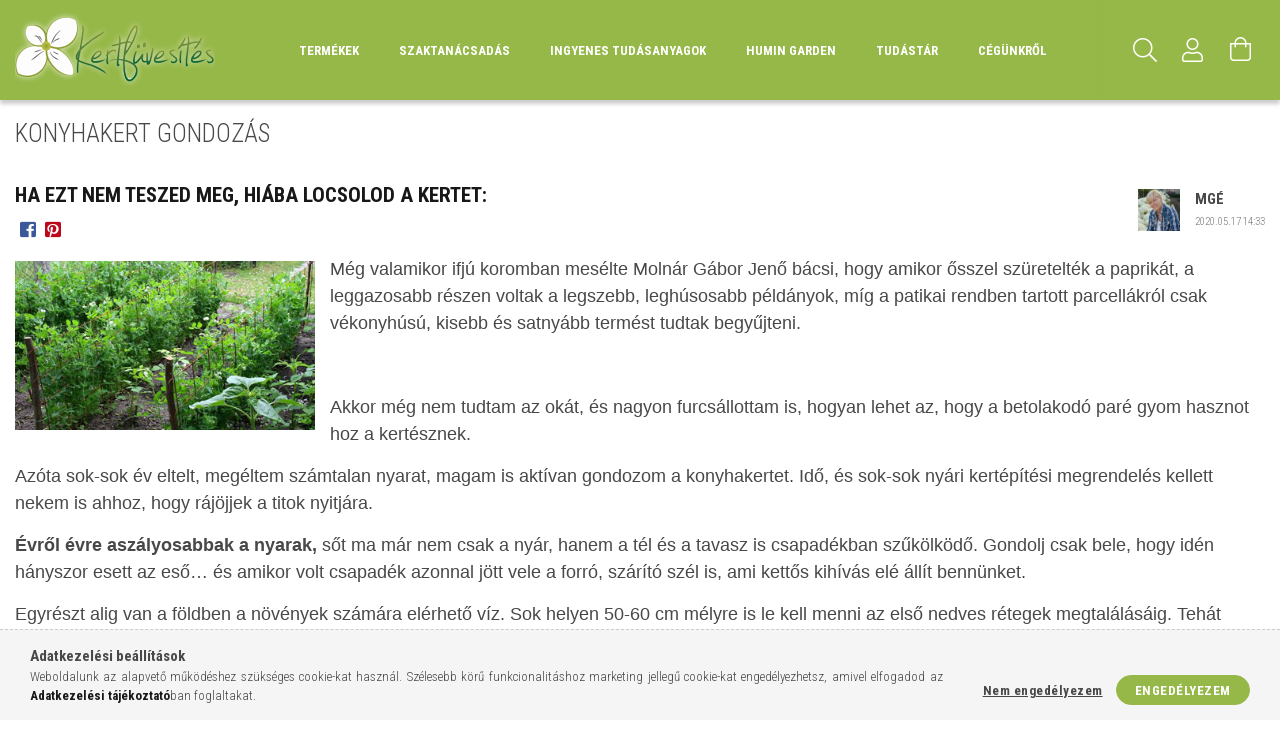

--- FILE ---
content_type: text/html; charset=UTF-8
request_url: https://kertfuvesites.hu/spg/752438,212119/Ha-ezt-nem-teszed-meg-hiaba-locsolod-a-kertet
body_size: 31924
content:
<!DOCTYPE html>
<html lang="hu">
<head>
    <meta content="width=device-width, initial-scale=1.0" name="viewport" />
    <link rel="preload" href="https://kertfuvesites.hu/!common_design/own/fonts/1700/customicons/custom-icons.woff2" as="font" type="font/woff2" crossorigin>
    <link rel="preload" href="https://kertfuvesites.hu/!common_design/own/fonts/fontawesome-5.8.1/webfonts/fa-light-300.woff2" as="font" type="font/woff2" crossorigin>
    <link rel="preconnect" href="https://fonts.gstatic.com">
    <link rel="preload" href="https://fonts.googleapis.com/css2?family=Roboto+Condensed:wght@300;400;700&display=swap&subset=latin-ext" as="style" />
    <link rel="stylesheet" href="https://fonts.googleapis.com/css2?family=Roboto+Condensed:wght@300;400;700&display=swap&subset=latin-ext" media="print" onload="this.media='all'">
    <noscript>
        <link rel="stylesheet" href="https://fonts.googleapis.com/css2?family=Roboto+Condensed:wght@300;400;700&display=swap&subset=latin-ext" />
    </noscript>
    <meta charset="utf-8">
<meta name="description" content="Ha ezt nem teszed meg, hiába locsolod a kertet:, Kertfüvesítés : kertépítés, fűmag, gyeptrágya">
<meta name="robots" content="index, follow">
<meta http-equiv="X-UA-Compatible" content="IE=Edge">
<meta property="og:site_name" content="Kertfüvesítés : kertépítés, fűmag, gyeptrágya" />
<meta property="og:title" content="Ha ezt nem teszed meg, hiába locsolod a kertet - Kertfüvesít">
<meta property="og:description" content="Ha ezt nem teszed meg, hiába locsolod a kertet:, Kertfüvesítés : kertépítés, fűmag, gyeptrágya">
<meta property="og:type" content="website">
<meta property="og:url" content="https://kertfuvesites.hu/spg/752438,212119/Ha-ezt-nem-teszed-meg-hiaba-locsolod-a-kertet">
<meta property="og:image" content="https://kertfuvesites.hu/spg/752438,212119/Ha-ezt-nem-teszed-meg-hiaba-locsolod-a-kertet">
<meta name="facebook-domain-verification" content="jy1q5zcr0thjmaexdtobs6ed0gxvtj">
<meta name="google-site-verification" content="Gryfes2XrPGccMaND9LaiLS7E35pXERn673ofofkQqs">
<meta name="p:domain_verify" content="4a55e1b52b4f38a22cfd0427f126f573">
<meta name="mobile-web-app-capable" content="yes">
<meta name="apple-mobile-web-app-capable" content="yes">
<meta name="MobileOptimized" content="320">
<meta name="HandheldFriendly" content="true">

<title>Ha ezt nem teszed meg, hiába locsolod a kertet - Kertfüvesít</title>


<script>
var service_type="shop";
var shop_url_main="https://kertfuvesites.hu";
var actual_lang="hu";
var money_len="0";
var money_thousend=" ";
var money_dec=",";
var shop_id=13110;
var unas_design_url="https:"+"/"+"/"+"kertfuvesites.hu"+"/"+"!common_design"+"/"+"custom"+"/"+"kertfuvesites.unas.hu"+"/";
var unas_design_code='0';
var unas_base_design_code='1700';
var unas_design_ver=3;
var unas_design_subver=2;
var unas_shop_url='https://kertfuvesites.hu';
var responsive="yes";
var price_nullcut_disable=1;
var config_plus=new Array();
config_plus['product_tooltip']=1;
config_plus['cart_redirect']=1;
config_plus['money_type']='Ft';
config_plus['money_type_display']='Ft';
var lang_text=new Array();

var UNAS = UNAS || {};
UNAS.shop={"base_url":'https://kertfuvesites.hu',"domain":'kertfuvesites.hu',"username":'kertfuvesites.unas.hu',"id":13110,"lang":'hu',"currency_type":'Ft',"currency_code":'HUF',"currency_rate":'1',"currency_length":0,"base_currency_length":0,"canonical_url":'https://kertfuvesites.hu/spg/752438,212119/Ha-ezt-nem-teszed-meg-hiaba-locsolod-a-kertet'};
UNAS.design={"code":'0',"page":'page'};
UNAS.api_auth="2e392ca17102392e3ffc2281a2d07f63";
UNAS.customer={"email":'',"id":0,"group_id":0,"without_registration":0};
UNAS.shop["only_private_customer_can_purchase"] = false;
 
UNAS.shop["page_id"] = 752438
UNAS.text = {
    "button_overlay_close": `Bezár`,
    "popup_window": `Felugró ablak`,
    "list": `lista`,
    "updating_in_progress": `frissítés folyamatban`,
    "updated": `frissítve`,
    "is_opened": `megnyitva`,
    "is_closed": `bezárva`,
    "deleted": `törölve`,
    "consent_granted": `hozzájárulás megadva`,
    "consent_rejected": `hozzájárulás elutasítva`,
    "field_is_incorrect": `mező hibás`,
    "error_title": `Hiba!`,
    "product_variants": `termék változatok`,
    "product_added_to_cart": `A termék a kosárba került`,
    "product_added_to_cart_with_qty_problem": `A termékből csak [qty_added_to_cart] [qty_unit] került kosárba`,
    "product_removed_from_cart": `A termék törölve a kosárból`,
    "reg_title_name": `Név`,
    "reg_title_company_name": `Cégnév`,
    "number_of_items_in_cart": `Kosárban lévő tételek száma`,
    "cart_is_empty": `A kosár üres`,
    "cart_updated": `A kosár frissült`
};


UNAS.text["delete_from_compare"]= `Törlés összehasonlításból`;
UNAS.text["comparison"]= `Összehasonlítás`;

UNAS.text["delete_from_favourites"]= `Törlés a kedvencek közül`;
UNAS.text["add_to_favourites"]= `Kedvencekhez`;






window.lazySizesConfig=window.lazySizesConfig || {};
window.lazySizesConfig.loadMode=1;
window.lazySizesConfig.loadHidden=false;

window.dataLayer = window.dataLayer || [];
function gtag(){dataLayer.push(arguments)};
gtag('js', new Date());
</script>

<script src="https://kertfuvesites.hu/!common_packages/jquery/jquery-3.2.1.js?mod_time=1759314983"></script>
<script src="https://kertfuvesites.hu/!common_packages/jquery/plugins/migrate/migrate.js?mod_time=1759314984"></script>
<script src="https://kertfuvesites.hu/!common_packages/jquery/plugins/tippy/popper-2.4.4.min.js?mod_time=1759314984"></script>
<script src="https://kertfuvesites.hu/!common_packages/jquery/plugins/tippy/tippy-bundle.umd.min.js?mod_time=1759314984"></script>
<script src="https://kertfuvesites.hu/!common_packages/jquery/plugins/autocomplete/autocomplete.js?mod_time=1759314983"></script>
<script src="https://kertfuvesites.hu/!common_packages/jquery/plugins/cookie/cookie.js?mod_time=1759314984"></script>
<script src="https://kertfuvesites.hu/!common_packages/jquery/plugins/tools/tools-1.2.7.js?mod_time=1759314984"></script>
<script src="https://kertfuvesites.hu/!common_packages/jquery/plugins/lazysizes/lazysizes.min.js?mod_time=1759314984"></script>
<script src="https://kertfuvesites.hu/!common_packages/jquery/own/shop_common/exploded/common.js?mod_time=1764831093"></script>
<script src="https://kertfuvesites.hu/!common_packages/jquery/own/shop_common/exploded/common_overlay.js?mod_time=1759314983"></script>
<script src="https://kertfuvesites.hu/!common_packages/jquery/own/shop_common/exploded/common_shop_popup.js?mod_time=1759314983"></script>
<script src="https://kertfuvesites.hu/!common_packages/jquery/own/shop_common/exploded/common_start_checkout.js?mod_time=1759314983"></script>
<script src="https://kertfuvesites.hu/!common_packages/jquery/own/shop_common/exploded/design_1500.js?mod_time=1759314983"></script>
<script src="https://kertfuvesites.hu/!common_packages/jquery/own/shop_common/exploded/function_change_address_on_order_methods.js?mod_time=1759314983"></script>
<script src="https://kertfuvesites.hu/!common_packages/jquery/own/shop_common/exploded/function_check_password.js?mod_time=1759314983"></script>
<script src="https://kertfuvesites.hu/!common_packages/jquery/own/shop_common/exploded/function_check_zip.js?mod_time=1767692285"></script>
<script src="https://kertfuvesites.hu/!common_packages/jquery/own/shop_common/exploded/function_compare.js?mod_time=1759314983"></script>
<script src="https://kertfuvesites.hu/!common_packages/jquery/own/shop_common/exploded/function_customer_addresses.js?mod_time=1759314983"></script>
<script src="https://kertfuvesites.hu/!common_packages/jquery/own/shop_common/exploded/function_delivery_point_select.js?mod_time=1759314983"></script>
<script src="https://kertfuvesites.hu/!common_packages/jquery/own/shop_common/exploded/function_favourites.js?mod_time=1759314983"></script>
<script src="https://kertfuvesites.hu/!common_packages/jquery/own/shop_common/exploded/function_infinite_scroll.js?mod_time=1759314983"></script>
<script src="https://kertfuvesites.hu/!common_packages/jquery/own/shop_common/exploded/function_language_and_currency_change.js?mod_time=1759314983"></script>
<script src="https://kertfuvesites.hu/!common_packages/jquery/own/shop_common/exploded/function_param_filter.js?mod_time=1764233415"></script>
<script src="https://kertfuvesites.hu/!common_packages/jquery/own/shop_common/exploded/function_postsale.js?mod_time=1759314983"></script>
<script src="https://kertfuvesites.hu/!common_packages/jquery/own/shop_common/exploded/function_product_print.js?mod_time=1759314983"></script>
<script src="https://kertfuvesites.hu/!common_packages/jquery/own/shop_common/exploded/function_product_subscription.js?mod_time=1759314983"></script>
<script src="https://kertfuvesites.hu/!common_packages/jquery/own/shop_common/exploded/function_recommend.js?mod_time=1759314983"></script>
<script src="https://kertfuvesites.hu/!common_packages/jquery/own/shop_common/exploded/function_saved_cards.js?mod_time=1759314983"></script>
<script src="https://kertfuvesites.hu/!common_packages/jquery/own/shop_common/exploded/function_saved_filter_delete.js?mod_time=1759314983"></script>
<script src="https://kertfuvesites.hu/!common_packages/jquery/own/shop_common/exploded/function_search_smart_placeholder.js?mod_time=1759314983"></script>
<script src="https://kertfuvesites.hu/!common_packages/jquery/own/shop_common/exploded/function_vote.js?mod_time=1759314983"></script>
<script src="https://kertfuvesites.hu/!common_packages/jquery/own/shop_common/exploded/page_cart.js?mod_time=1767791927"></script>
<script src="https://kertfuvesites.hu/!common_packages/jquery/own/shop_common/exploded/page_customer_addresses.js?mod_time=1768291153"></script>
<script src="https://kertfuvesites.hu/!common_packages/jquery/own/shop_common/exploded/page_order_checkout.js?mod_time=1759314983"></script>
<script src="https://kertfuvesites.hu/!common_packages/jquery/own/shop_common/exploded/page_order_details.js?mod_time=1759314983"></script>
<script src="https://kertfuvesites.hu/!common_packages/jquery/own/shop_common/exploded/page_order_methods.js?mod_time=1760086915"></script>
<script src="https://kertfuvesites.hu/!common_packages/jquery/own/shop_common/exploded/page_order_return.js?mod_time=1759314983"></script>
<script src="https://kertfuvesites.hu/!common_packages/jquery/own/shop_common/exploded/page_order_send.js?mod_time=1759314983"></script>
<script src="https://kertfuvesites.hu/!common_packages/jquery/own/shop_common/exploded/page_order_subscriptions.js?mod_time=1759314983"></script>
<script src="https://kertfuvesites.hu/!common_packages/jquery/own/shop_common/exploded/page_order_verification.js?mod_time=1759314983"></script>
<script src="https://kertfuvesites.hu/!common_packages/jquery/own/shop_common/exploded/page_product_details.js?mod_time=1759314983"></script>
<script src="https://kertfuvesites.hu/!common_packages/jquery/own/shop_common/exploded/page_product_list.js?mod_time=1759314983"></script>
<script src="https://kertfuvesites.hu/!common_packages/jquery/own/shop_common/exploded/page_product_reviews.js?mod_time=1759314983"></script>
<script src="https://kertfuvesites.hu/!common_packages/jquery/own/shop_common/exploded/page_reg.js?mod_time=1759314983"></script>
<script src="https://kertfuvesites.hu/!common_packages/jquery/plugins/hoverintent/hoverintent.js?mod_time=1759314984"></script>
<script src="https://kertfuvesites.hu/!common_packages/jquery/own/shop_tooltip/shop_tooltip.js?mod_time=1759314983"></script>
<script src="https://kertfuvesites.hu/!common_packages/jquery/plugins/responsive_menu/responsive_menu-unas.js?mod_time=1759314984"></script>
<script src="https://kertfuvesites.hu/!common_packages/jquery/plugins/slick/slick.min.js?mod_time=1759314984"></script>
<script src="https://kertfuvesites.hu/!common_design/base/001700/main.js?mod_time=1759314986"></script>
<script src="https://kertfuvesites.hu/!common_packages/jquery/plugins/photoswipe/photoswipe.min.js?mod_time=1759314984"></script>
<script src="https://kertfuvesites.hu/!common_packages/jquery/plugins/photoswipe/photoswipe-ui-default.min.js?mod_time=1759314984"></script>
<script src="https://kertfuvesites.hu/!common_packages/jquery/plugins/flickity/v3/flickity.pkgd.min.js?mod_time=1759314984"></script>

<link href="https://kertfuvesites.hu/temp/shop_13110_fd03e35239444dc22f4c3d6609c0bf02.css?mod_time=1768737662" rel="stylesheet" type="text/css">

<link href="https://kertfuvesites.hu/spg/752438,212119/Ha-ezt-nem-teszed-meg-hiaba-locsolod-a-kertet" rel="canonical">
<link id="favicon-16x16" rel="icon" type="image/png" href="https://kertfuvesites.hu/shop_ordered/13110/pic/virag16.png" sizes="16x16">
<link id="favicon-32x32" rel="icon" type="image/png" href="https://kertfuvesites.hu/shop_ordered/13110/pic/virag32.png" sizes="32x32">
<link id="favicon-96x96" rel="icon" type="image/png" href="https://kertfuvesites.hu/shop_ordered/13110/pic/virag96.png" sizes="96x96">
<link id="favicon-192x192" rel="icon" type="image/png" href="https://kertfuvesites.hu/shop_ordered/13110/pic/virag192.png" sizes="192x192">
<link href="https://kertfuvesites.hu/shop_ordered/13110/design_pic/favicon.ico" rel="shortcut icon">
<script>
        var google_consent=1;
    
        gtag('consent', 'default', {
           'ad_storage': 'denied',
           'ad_user_data': 'denied',
           'ad_personalization': 'denied',
           'analytics_storage': 'denied',
           'functionality_storage': 'denied',
           'personalization_storage': 'denied',
           'security_storage': 'granted'
        });

    
        gtag('consent', 'update', {
           'ad_storage': 'denied',
           'ad_user_data': 'denied',
           'ad_personalization': 'denied',
           'analytics_storage': 'denied',
           'functionality_storage': 'denied',
           'personalization_storage': 'denied',
           'security_storage': 'granted'
        });

        </script>
    <script async src="https://www.googletagmanager.com/gtag/js?id=G-2CVT36ZME3"></script>    <script>
    gtag('config', 'G-2CVT36ZME3');

        </script>
        <script>
    var google_analytics=1;

    
           gtag("event", "select_content", {
                content_type: "blog",
                content_id: "212119"
           });
              </script>
           <script>
        gtag('config', 'AW-1013857504',{'allow_enhanced_conversions':true});
                </script>
                <script>
                       gtag('config', 'AW-481779936');
                </script>
            <script>
        var google_ads=1;

                gtag('event','remarketing', {
            'ecomm_pagetype': 'other'        });
            </script>
    
    <script>
    var facebook_pixel=1;
    /* <![CDATA[ */
        !function(f,b,e,v,n,t,s){if(f.fbq)return;n=f.fbq=function(){n.callMethod?
            n.callMethod.apply(n,arguments):n.queue.push(arguments)};if(!f._fbq)f._fbq=n;
            n.push=n;n.loaded=!0;n.version='2.0';n.queue=[];t=b.createElement(e);t.async=!0;
            t.src=v;s=b.getElementsByTagName(e)[0];s.parentNode.insertBefore(t,s)}(window,
                document,'script','//connect.facebook.net/en_US/fbevents.js');

        fbq('init', '794195318052340');
                fbq('track', 'PageView', {}, {eventID:'PageView.aW4GBysN6tdIs09FO3vm-gAAPCk'});
        
        $(document).ready(function() {
            $(document).on("addToCart", function(event, product_array){
                facebook_event('AddToCart',{
					content_name: product_array.name,
					content_category: product_array.category,
					content_ids: [product_array.sku],
					contents: [{'id': product_array.sku, 'quantity': product_array.qty}],
					content_type: 'product',
					value: product_array.price,
					currency: 'HUF'
				}, {eventID:'AddToCart.' + product_array.event_id});
            });

            $(document).on("addToFavourites", function(event, product_array){
                facebook_event('AddToWishlist', {
                    content_ids: [product_array.sku],
                    content_type: 'product'
                }, {eventID:'AddToFavourites.' + product_array.event_id});
            });
        });

    /* ]]> */
    </script>
        <!-- Tiktok pixel -->
        <script>
            !function (w, d, t) {
                w.TiktokAnalyticsObject=t;var ttq=w[t]=w[t]||[];ttq.methods=["page","track","identify","instances","debug","on","off","once","ready","alias","group","enableCookie","disableCookie"],ttq.setAndDefer=function(t,e){t[e]=function(){t.push([e].concat(Array.prototype.slice.call(arguments,0)))}};for(var i=0;i<ttq.methods.length;i++)ttq.setAndDefer(ttq,ttq.methods[i]);ttq.instance=function(t){for(var e=ttq._i[t]||[],n=0;n<ttq.methods.length;n++)ttq.setAndDefer(e,ttq.methods[n]);return e},ttq.load=function(e,n){var i="https://analytics.tiktok.com/i18n/pixel/events.js";ttq._i=ttq._i||{},ttq._i[e]=[],ttq._i[e]._u=i,ttq._t=ttq._t||{},ttq._t[e]=+new Date,ttq._o=ttq._o||{},ttq._o[e]=n||{};var o=document.createElement("script");o.type="text/javascript",o.async=!0,o.src=i+"?sdkid="+e+"&lib="+t;var a=document.getElementsByTagName("script")[0];a.parentNode.insertBefore(o,a)};

                ttq.load('CRHCPORC77U8FIL9HL50');
                ttq.page();
            }(window, document, 'ttq');

            
            
            
            
            
            
            
            $(document).ready(function () {
                $(document).on('addToCart', function (event, product) {
                    ttq.track('AddToCart', {
                        content_type: 'product',
                        content_name: product.name,
                        content_id: product.sku,
                        content_category: product.category,
                        price: product.price,
                        quantity: product.qty
                    });
                });

                $(document).on('addToFavourites', function (event, product) {
                    ttq.track('AddToWishlist', {
                        content_type: 'product',
                        content_id: product.sku,
                        content_name: product.name,
                    });
                });
            });
        </script>
            <!-- Pinterest Pixel alapkód -->
    <script>
        !function(e){if(!window.pintrk){window.pintrk=function(){window.pintrk.queue.push(
            Array.prototype.slice.call(arguments)
        )};
        var n=window.pintrk;n.queue=[],n.version="3.0";
        var t=document.createElement("script");t.async=!0,t.src=e;
        var r=document.getElementsByTagName("script")[0];r.parentNode.insertBefore(t,r)}}("https://s.pinimg.com/ct/core.js");
        pintrk('load', '2613187050259');
        pintrk('page');
    </script>
    <!-- Pinterest Pixel alapkód vége -->

    <!-- Pinterest PageVisit-->
    <script>
        pintrk('track', 'pagevisit', {
            promo_code: ''
        });
    </script>
    <!-- Pinterest PageVisit vége-->

    
    
    <!-- Pinterest AddToCart-->
    <script>
        $(document).on('addToCart', function (event, product) {
            let temp_product = product;

            pintrk('track', 'AddToCart',
                {
                    value: product.price,
                    order_quantity: product.qty,
                    currency: "HUF"
                }
            );
        });
    </script>
    <!-- Pinterest AddToCart vége-->

    
    <script>
(function(i,s,o,g,r,a,m){i['BarionAnalyticsObject']=r;i[r]=i[r]||function(){
    (i[r].q=i[r].q||[]).push(arguments)},i[r].l=1*new Date();a=s.createElement(o),
    m=s.getElementsByTagName(o)[0];a.async=1;a.src=g;m.parentNode.insertBefore(a,m)
})(window, document, 'script', 'https://pixel.barion.com/bp.js', 'bp');
                    
bp('init', 'addBarionPixelId', 'BP-XFxUDePKN5-32');
</script>
<noscript><img height='1' width='1' style='display:none' alt='' src='https://pixel.barion.com/a.gif?__ba_pixel_id=BP-XFxUDePKN5-32&ev=contentView&noscript=1'/></noscript>
<script>
$(document).ready(function () {
     UNAS.onGrantConsent(function(){
         bp('consent', 'grantConsent');
     });
     
     UNAS.onRejectConsent(function(){
         bp('consent', 'rejectConsent');
     });

     var contentViewProperties = {
         'name': $('title').html(),
         'contentType': 'Page',
         'id': 'https://kertfuvesites.hu/spg/752438,212119/Ha-ezt-nem-teszed-meg-hiaba-locsolod-a-kertet',
     }
     bp('track', 'contentView', contentViewProperties);

     UNAS.onAddToCart(function(event,params){
         var variant = '';
         if (typeof params.variant_list1!=='undefined') variant+=params.variant_list1;
         if (typeof params.variant_list2!=='undefined') variant+='|'+params.variant_list2;
         if (typeof params.variant_list3!=='undefined') variant+='|'+params.variant_list3;
         var addToCartProperties = {
             'contentType': 'Product',
             'currency': 'HUF',
             'id': params.sku,
             'name': params.name,
             'quantity': parseFloat(params.qty_add),
             'totalItemPrice': params.qty*params.price,
             'unit': params.unit,
             'unitPrice': parseFloat(params.price),
             'category': params.category,
             'variant': variant
         };
         bp('track', 'addToCart', addToCartProperties);
     });

     UNAS.onClickProduct(function(event,params){
         UNAS.getProduct(function(result) {
             if (result.name!=undefined) {
                 var clickProductProperties  = {
                     'contentType': 'Product',
                     'currency': 'HUF',
                     'id': params.sku,
                     'name': result.name,
                     'unit': result.unit,
                     'unitPrice': parseFloat(result.unit_price),
                     'quantity': 1
                 }
                 bp('track', 'clickProduct', clickProductProperties );
             }
         },params);
     });

UNAS.onRemoveFromCart(function(event,params){
     bp('track', 'removeFromCart', {
         'contentType': 'Product',
         'currency': 'HUF',
         'id': params.sku,
         'name': params.name,
         'quantity': params.qty,
         'totalItemPrice': params.price * params.qty,
         'unit': params.unit,
         'unitPrice': parseFloat(params.price),
         'list': 'BasketPage'
     });
});

});
</script>

	<!-- Hotjar Tracking Code-->
	<script>
		(function(h,o,t,j,a,r){
			h.hj=h.hj||function(){(h.hj.q=h.hj.q||[]).push(arguments)};
			h._hjSettings={hjid:1826158,hjsv:6};
			a=o.getElementsByTagName('head')[0];
			r=o.createElement('script');r.async=1;
			r.src=t+h._hjSettings.hjid+j+h._hjSettings.hjsv;
			a.appendChild(r);
		})(window,document,'//static.hotjar.com/c/hotjar-','.js?sv=');
	</script>


	<script>
		(function(c,l,a,r,i,t,y){
			c[a]=c[a]||function(){(c[a].q=c[a].q||[]).push(arguments)};
			t=l.createElement(r);t.async=1;t.src="https://www.clarity.ms/tag/"+i;
			y=l.getElementsByTagName(r)[0];y.parentNode.insertBefore(t,y);
		})(window, document, "clarity", "script", "oq2q926m77");
		UNAS.onGrantConsent(function(){
		    window.clarity("consent")
		});
	</script>

<script>


      ;(function() {
  const script = document.createElement('script');
  script.src = 'https://widget.molin.ai/shop-ai.js?w=iswgld6r';
  script.type = 'module';
  document.head.appendChild(script);
})();
    

</script>


<script id="barat_hud_sr_script">if(document.getElementById("fbarat")===null){var hst = document.createElement("script");hst.src = "//admin.fogyasztobarat.hu/h-api.js";hst.type = "text/javascript";hst.setAttribute("data-id", "F1QX6AYV");hst.setAttribute("id", "fbarat");var hs = document.getElementById("barat_hud_sr_script");hs.parentNode.insertBefore(hst, hs);}</script>


    
    
</head>

<body class='design_ver3 design_subver1 design_subver2' id="ud_shop_page">
    <div id="fb-root"></div>
    <script>
        window.fbAsyncInit = function() {
            FB.init({
                xfbml            : true,
                version          : 'v22.0'
            });
        };
    </script>
    <script async defer crossorigin="anonymous" src="https://connect.facebook.net/hu_HU/sdk.js"></script>
    <div id="image_to_cart" style="display:none; position:absolute; z-index:100000;"></div>
<div class="overlay_common overlay_warning" id="overlay_cart_add"></div>
<script>$(document).ready(function(){ overlay_init("cart_add",{"onBeforeLoad":false}); });</script>
<div id="overlay_login_outer"></div>	
	<script>
	$(document).ready(function(){
	    var login_redir_init="";

		$("#overlay_login_outer").overlay({
			onBeforeLoad: function() {
                var login_redir_temp=login_redir_init;
                if (login_redir_act!="") {
                    login_redir_temp=login_redir_act;
                    login_redir_act="";
                }

									$.ajax({
						type: "GET",
						async: true,
						url: "https://kertfuvesites.hu/shop_ajax/ajax_popup_login.php",
						data: {
							shop_id:"13110",
							lang_master:"hu",
                            login_redir:login_redir_temp,
							explicit:"ok",
							get_ajax:"1"
						},
						success: function(data){
							$("#overlay_login_outer").html(data);
							if (unas_design_ver >= 5) $("#overlay_login_outer").modal('show');
							$('#overlay_login1 input[name=shop_pass_login]').keypress(function(e) {
								var code = e.keyCode ? e.keyCode : e.which;
								if(code.toString() == 13) {		
									document.form_login_overlay.submit();		
								}	
							});	
						}
					});
								},
			top: 50,
			mask: {
	color: "#000000",
	loadSpeed: 200,
	maskId: "exposeMaskOverlay",
	opacity: 0.7
},
			closeOnClick: (config_plus['overlay_close_on_click_forced'] === 1),
			onClose: function(event, overlayIndex) {
				$("#login_redir").val("");
			},
			load: false
		});
		
			});
	function overlay_login() {
		$(document).ready(function(){
			$("#overlay_login_outer").overlay().load();
		});
	}
	function overlay_login_remind() {
        if (unas_design_ver >= 5) {
            $("#overlay_remind").overlay().load();
        } else {
            $(document).ready(function () {
                $("#overlay_login_outer").overlay().close();
                setTimeout('$("#overlay_remind").overlay().load();', 250);
            });
        }
	}

    var login_redir_act="";
    function overlay_login_redir(redir) {
        login_redir_act=redir;
        $("#overlay_login_outer").overlay().load();
    }
	</script>  
	<div class="overlay_common overlay_info" id="overlay_remind"></div>
<script>$(document).ready(function(){ overlay_init("remind",[]); });</script>

	<script>
    	function overlay_login_error_remind() {
		$(document).ready(function(){
			load_login=0;
			$("#overlay_error").overlay().close();
			setTimeout('$("#overlay_remind").overlay().load();', 250);	
		});
	}
	</script>  
	<div class="overlay_common overlay_info" id="overlay_newsletter"></div>
<script>$(document).ready(function(){ overlay_init("newsletter",[]); });</script>

<script>
function overlay_newsletter() {
    $(document).ready(function(){
        $("#overlay_newsletter").overlay().load();
    });
}
</script>
<div class="overlay_common overlay_error" id="overlay_script"></div>
<script>$(document).ready(function(){ overlay_init("script",[]); });</script>
    <script>
    $(document).ready(function() {
        $.ajax({
            type: "GET",
            url: "https://kertfuvesites.hu/shop_ajax/ajax_stat.php",
            data: {master_shop_id:"13110",get_ajax:"1"}
        });
    });
    </script>
    

<div id="container" class="page_shop_page_752438 page-nobox"> 
	

    <header class="header js-header">
        <div class="header-container container usn">
            <div class="header-inner d-flex no-gutters align-items-center justify-content-between">
                



<div class="js-element header_logo_img-container line-height-1 col-auto pr-3 flex-shrink-1 header-logo" data-element-name="header_logo">
    
        
        <a href="https://kertfuvesites.hu/">
        <picture>
            
            <source media="(max-width: 479.8px)" srcset="https://kertfuvesites.hu/!common_design/custom/kertfuvesites.unas.hu/element/layout_hu_header_logo-200x50_1_default.png?time=1598339399">
            
            
            <source media="(max-width: 767.8px)" srcset="https://kertfuvesites.hu/!common_design/custom/kertfuvesites.unas.hu/element/layout_hu_header_logo-200x50_1_default.png?time=1598339399">
            
            
            <source media="(max-width: 1023.8px)" srcset="https://kertfuvesites.hu/!common_design/custom/kertfuvesites.unas.hu/element/layout_hu_header_logo-200x50_1_default.png?time=1598339399">
            
            <img fetchpriority="high" width="200" height="100"
                 class="header_logo" src="https://kertfuvesites.hu/!common_design/custom/kertfuvesites.unas.hu/element/layout_hu_header_logo-200x50_1_default.png?time=1598339399"
                 
                 
                 alt="Kertfüvesítés : kertépítés, fűmag, gyeptrágya"
            >
        </picture></a>
        
        
    
</div>

                <div class="col header-menus px-4 align-self-stretch d-none d-xl-block">
                    <div class="main-menu h-100 text-center">
                        <ul class="main-menu__list d-xl-inline-flex align-items-center h-100">
                            




    <li class='cat-box__item cat-box__item-level-0 has-item js-cat-menu-695394  cat-dropdown--wide'>
        <a class='cat-box__name' href='https://kertfuvesites.hu/WEBSHOP'
            >
           <div class="cat-box__name-text line-clamp--3-12">TERMÉKEK</div>
        </a>
    

        <div class="cat-box__level-0 drop-shadow-b no-gutters ">
            
                <div class="col row cat-box__inner-levels">
                    
<div class="cat-box__level-1 mb-4">
    <a class="cat-box__level-1-name d-block line-height-12 js-cat-menu-984516" href="https://kertfuvesites.hu/Kertszerviz-csomagok">
        Kertszervíz csomagok

        
    </a>
    
        



<div class="cat-box__level-2 pt-2">

    
        <a class="cat-box__level-2-name line-height-12 d-block js-cat-menu-330047" href="https://kertfuvesites.hu/Kertszerviz-Sarga-gyep">Kertszervíz Sárga gyep</a>
    
        <a class="cat-box__level-2-name line-height-12 d-block js-cat-menu-297002" href="https://kertfuvesites.hu/Kertszerviz-Orokzoldek">Kertszervíz Örökzöldek</a>
    
        <a class="cat-box__level-2-name line-height-12 d-block js-cat-menu-198791" href="https://kertfuvesites.hu/Kertszerviz-Konyhakert">Kertszervíz Konyhakert</a>
    

    

</div>

    
</div>

<div class="cat-box__level-1 mb-4">
    <a class="cat-box__level-1-name d-block line-height-12 js-cat-menu-506776" href="https://kertfuvesites.hu/Szerves-tragya/kategoria/62/">
        Szerves trágya

        
    </a>
    
        



<div class="cat-box__level-2 pt-2">

    
        <a class="cat-box__level-2-name line-height-12 d-block js-cat-menu-330553" href="https://kertfuvesites.hu/Dcm-szerves-gyeptragya/kategoria/69/">DCM Szerves trágyák</a>
    
        <a class="cat-box__level-2-name line-height-12 d-block js-cat-menu-857645" href="https://kertfuvesites.hu/Dcm-talajjavito/kategoria/70/">DCM Talajjavítók</a>
    
        <a class="cat-box__level-2-name line-height-12 d-block js-cat-menu-654686" href="https://kertfuvesites.hu/Beckmann-szerves-tragyak">BECKMANN Szerves trágyák</a>
    
        <a class="cat-box__level-2-name line-height-12 d-block js-cat-menu-258187" href="https://kertfuvesites.hu/LUPIGREEN-szerves-gyeptragya">LUPIGREEN szerves gyeptrágya család</a>
    
        <a class="cat-box__level-2-name line-height-12 d-block js-cat-menu-682288" href="https://kertfuvesites.hu/Marha-es-csirke-szerves-tragya">Marha és csirke szerves trágya pellet</a>
    

    
        <a class="cat-box__more-btn text-muted btn--text d-block icon--a-chevron-right icon--sm" href="https://kertfuvesites.hu/Szerves-tragya/kategoria/62/">Több</a>
    

</div>

    
</div>

<div class="cat-box__level-1 mb-4">
    <a class="cat-box__level-1-name d-block line-height-12 js-cat-menu-934208" href="https://kertfuvesites.hu/Talajkondicionalok/kategoria/65/">
        Talajkondicionálók

        
    </a>
    
        



<div class="cat-box__level-2 pt-2">

    
        <a class="cat-box__level-2-name line-height-12 d-block js-cat-menu-342827" href="https://kertfuvesites.hu/Humin-Garden">Humin Garden huminsav talajkondícionálók</a>
    
        <a class="cat-box__level-2-name line-height-12 d-block js-cat-menu-895717" href="https://kertfuvesites.hu/Amalgerol">Amalgerol talajkondícionálók</a>
    
        <a class="cat-box__level-2-name line-height-12 d-block js-cat-menu-836367" href="https://kertfuvesites.hu/Humin-Garden-csomagajanlatok">Humin Garden csomagajánlatok</a>
    
        <a class="cat-box__level-2-name line-height-12 d-block js-cat-menu-161349" href="https://kertfuvesites.hu/Zeolit-talajjavito">Zeolit talajjavító</a>
    

    

</div>

    
</div>

<div class="cat-box__level-1 mb-4">
    <a class="cat-box__level-1-name d-block line-height-12 js-cat-menu-670189" href="https://kertfuvesites.hu/Novenykondicionalok/kategoria/64/">
        Növénykondicionálók

        
    </a>
    
        



<div class="cat-box__level-2 pt-2">

    
        <a class="cat-box__level-2-name line-height-12 d-block js-cat-menu-871479" href="https://kertfuvesites.hu/orokzold-apolasi-csomag">Örökzöld ápolási csomagok</a>
    
        <a class="cat-box__level-2-name line-height-12 d-block js-cat-menu-604130" href="https://kertfuvesites.hu/Esstence-termekcsalad/kategoria/76/">Esstence termékcsalád</a>
    
        <a class="cat-box__level-2-name line-height-12 d-block js-cat-menu-137121" href="https://kertfuvesites.hu/Orokzoldtapanyag">Örökzöldtápanyag</a>
    
        <a class="cat-box__level-2-name line-height-12 d-block js-cat-menu-514437" href="https://kertfuvesites.hu/GardenMix-orokzold-es-noveny-permetek">GardenMix örökzöld és növény permetek</a>
    
        <a class="cat-box__level-2-name line-height-12 d-block js-cat-menu-527162" href="https://kertfuvesites.hu/Gyepapolas">Gyepápolás</a>
    

    
        <a class="cat-box__more-btn text-muted btn--text d-block icon--a-chevron-right icon--sm" href="https://kertfuvesites.hu/Novenykondicionalok/kategoria/64/">Több</a>
    

</div>

    
</div>

<div class="cat-box__level-1 mb-4">
    <a class="cat-box__level-1-name d-block line-height-12 js-cat-menu-637496" href="https://kertfuvesites.hu/Fumagok/kategoria/61/">
        Fűmagok

        
    </a>
    
        



<div class="cat-box__level-2 pt-2">

    
        <a class="cat-box__level-2-name line-height-12 d-block js-cat-menu-637020" href="https://kertfuvesites.hu/Johnsons-fumagok">Johnsons fűmagok</a>
    
        <a class="cat-box__level-2-name line-height-12 d-block js-cat-menu-408816" href="https://kertfuvesites.hu/Barenbrug-fumagok">Barenbrug fűmagok</a>
    

    

</div>

    
</div>

<div class="cat-box__level-1 mb-4">
    <a class="cat-box__level-1-name d-block line-height-12 js-cat-menu-678731" href="https://kertfuvesites.hu/Novenyvedoszerek">
        Növényvédőszerek

        
    </a>
    
        



<div class="cat-box__level-2 pt-2">

    
        <a class="cat-box__level-2-name line-height-12 d-block js-cat-menu-402824" href="https://kertfuvesites.hu/Rovarok-ellen">Rovarok ellen</a>
    
        <a class="cat-box__level-2-name line-height-12 d-block js-cat-menu-597019" href="https://kertfuvesites.hu/Betegsegek-ellen">Betegségek ellen</a>
    

    

</div>

    
</div>

<div class="cat-box__level-1 mb-4">
    <a class="cat-box__level-1-name d-block line-height-12 js-cat-menu-344551" href="https://kertfuvesites.hu/Allatriasztok">
        Állatriasztók

        
    </a>
    
        



<div class="cat-box__level-2 pt-2">

    
        <a class="cat-box__level-2-name line-height-12 d-block js-cat-menu-191439" href="https://kertfuvesites.hu/Vakondriasztok/kategoria/66/">Vakondriasztók</a>
    
        <a class="cat-box__level-2-name line-height-12 d-block js-cat-menu-414072" href="https://kertfuvesites.hu/elektromos-kartevo-riasztok">Elektromos kártevő riasztók</a>
    
        <a class="cat-box__level-2-name line-height-12 d-block js-cat-menu-460266" href="https://kertfuvesites.hu/Nyest-riaszto">Nyest riasztó</a>
    
        <a class="cat-box__level-2-name line-height-12 d-block js-cat-menu-850750" href="https://kertfuvesites.hu/Kutya-es-macska-riszto">Kutya és macska risztó</a>
    
        <a class="cat-box__level-2-name line-height-12 d-block js-cat-menu-106914" href="https://kertfuvesites.hu/Madar-riaszto">Madár riasztó</a>
    

    
        <a class="cat-box__more-btn text-muted btn--text d-block icon--a-chevron-right icon--sm" href="https://kertfuvesites.hu/Allatriasztok">Több</a>
    

</div>

    
</div>

<div class="cat-box__level-1 mb-4">
    <a class="cat-box__level-1-name d-block line-height-12 js-cat-menu-122875" href="https://kertfuvesites.hu/Gyep-fu-apolas">
        GYEP - FŰ ÁPOLÁS

        
    </a>
    
        



<div class="cat-box__level-2 pt-2">

    
        <a class="cat-box__level-2-name line-height-12 d-block js-cat-menu-561811" href="https://kertfuvesites.hu/Fuvesites-csomagok">Füvesítés csomagok</a>
    
        <a class="cat-box__level-2-name line-height-12 d-block js-cat-menu-685195" href="https://kertfuvesites.hu/Dcm-szerves-gyeptragya/kategoria/69/?source_cat=685195" target="_blank">DCM szerves trágyák </a>
    
        <a class="cat-box__level-2-name line-height-12 d-block js-cat-menu-931134" href="https://kertfuvesites.hu/Talajkondicionalok/kategoria/65/?source_cat=931134" target="_blank">Talajkondicionálók</a>
    
        <a class="cat-box__level-2-name line-height-12 d-block js-cat-menu-991385" href="https://kertfuvesites.hu/Esstence-termekcsalad/kategoria/76/?source_cat=991385" target="_blank">Esstence termékcsalád</a>
    
        <a class="cat-box__level-2-name line-height-12 d-block js-cat-menu-416814" href="https://kertfuvesites.hu/Fumagok/kategoria/61/?source_cat=416814">Fűmagok</a>
    

    
        <a class="cat-box__more-btn text-muted btn--text d-block icon--a-chevron-right icon--sm" href="https://kertfuvesites.hu/Gyep-fu-apolas">Több</a>
    

</div>

    
</div>

<div class="cat-box__level-1 mb-4">
    <a class="cat-box__level-1-name d-block line-height-12 js-cat-menu-301896" href="https://kertfuvesites.hu/FUVESITES-HOZZAVALOK">
        FÜVESÍTÉS, HOZZÁVALÓK

        
    </a>
    
        



<div class="cat-box__level-2 pt-2">

    
        <a class="cat-box__level-2-name line-height-12 d-block js-cat-menu-207922" href="https://kertfuvesites.hu/Fumagok/kategoria/61/?source_cat=207922" target="_blank">Fűmag</a>
    
        <a class="cat-box__level-2-name line-height-12 d-block js-cat-menu-114738" href="https://kertfuvesites.hu/Dcm-talajjavito/kategoria/70/?source_cat=114738" target="_blank">Talajjavító</a>
    
        <a class="cat-box__level-2-name line-height-12 d-block js-cat-menu-174809" href="https://kertfuvesites.hu/Gyepmutragya/kategoria/63/?source_cat=174809" target="_blank">Alapműtrágya</a>
    
        <a class="cat-box__level-2-name line-height-12 d-block js-cat-menu-293816" href="https://kertfuvesites.hu/Szerves-tragya/kategoria/62/?source_cat=293816" target="_blank">Szerves anyag</a>
    

    

</div>

    
</div>

<div class="cat-box__level-1 mb-4">
    <a class="cat-box__level-1-name d-block line-height-12 js-cat-menu-175055" href="https://kertfuvesites.hu/OROKZOLD-APOLAS">
        ÖRÖKZÖLD ÁPOLÁS

        
    </a>
    
        



<div class="cat-box__level-2 pt-2">

    
        <a class="cat-box__level-2-name line-height-12 d-block js-cat-menu-507985" href="https://kertfuvesites.hu/orokzold-apolasi-csomag?source_cat=507985" target="_blank">Tuja, Leylandi, Babérmeggy</a>
    
        <a class="cat-box__level-2-name line-height-12 d-block js-cat-menu-692336" href="https://kertfuvesites.hu/orokzold-apolasi-csomag?source_cat=692336" target="_blank">Örökzöld tápanyag</a>
    
        <a class="cat-box__level-2-name line-height-12 d-block js-cat-menu-685770" href="https://kertfuvesites.hu/Talajkondicionalok/kategoria/65/?source_cat=685770" target="_blank">Talajkondicionálók</a>
    
        <a class="cat-box__level-2-name line-height-12 d-block js-cat-menu-901321" href="https://kertfuvesites.hu/Novenykondicionalok/kategoria/64/?source_cat=901321" target="_blank">Növénykondicionálók</a>
    

    

</div>

    
</div>

<div class="cat-box__level-1 mb-4">
    <a class="cat-box__level-1-name d-block line-height-12 js-cat-menu-232540" href="https://kertfuvesites.hu/konyhakert">
        Konyhakert

        
    </a>
    
        



<div class="cat-box__level-2 pt-2">

    
        <a class="cat-box__level-2-name line-height-12 d-block js-cat-menu-979862" href="https://kertfuvesites.hu/Szerves-tragyak">Szerves trágyák</a>
    
        <a class="cat-box__level-2-name line-height-12 d-block js-cat-menu-131318" href="https://kertfuvesites.hu/Novenyapolok">Növényápolók</a>
    

    

</div>

    
</div>

<div class="cat-box__level-1 mb-4">
    <a class="cat-box__level-1-name d-block line-height-12 js-cat-menu-956197" href="https://kertfuvesites.hu/Egyeb">
        Egyéb

        
    </a>
    
        



<div class="cat-box__level-2 pt-2">

    
        <a class="cat-box__level-2-name line-height-12 d-block js-cat-menu-302793" href="https://kertfuvesites.hu/Garden">Garden</a>
    
        <a class="cat-box__level-2-name line-height-12 d-block js-cat-menu-882978" href="https://kertfuvesites.hu/Muta-gyeptragya-es-fumag-szorokocsi">Muta gyeptrágya és fűmag szórókocsi</a>
    
        <a class="cat-box__level-2-name line-height-12 d-block js-cat-menu-622024" href="https://kertfuvesites.hu/Rovar-es-moha-irtok/kategoria/78/">Rovar és moha irtók</a>
    
        <a class="cat-box__level-2-name line-height-12 d-block js-cat-menu-652156" href="https://kertfuvesites.hu/biocomb">Biocomb tisztítószerek</a>
    
        <a class="cat-box__level-2-name line-height-12 d-block js-cat-menu-754097" href="https://kertfuvesites.hu/Ajandekkartya">Ajándékkártya</a>
    

    
        <a class="cat-box__more-btn text-muted btn--text d-block icon--a-chevron-right icon--sm" href="https://kertfuvesites.hu/Egyeb">Több</a>
    

</div>

    
</div>

<div class="cat-box__level-1 mb-4">
    <a class="cat-box__level-1-name d-block line-height-12 js-cat-menu-359538" href="https://kertfuvesites.hu/Dcm-novenytapok/kategoria/71/">
        Növénytápok

        
    </a>
    
</div>

                </div>
                
            

            
        </div>

    
    </li>

    <li class='cat-box__item cat-box__item-level-0 has-item js-cat-menu-724276  cat-dropdown--narrow'>
        <a class='cat-box__name' href='https://kertfuvesites.hu/Szaktanacsadas/kategoria/89/'
            >
           <div class="cat-box__name-text line-clamp--3-12">Szaktanácsadás</div>
        </a>
    

        <div class="cat-box__level-0 drop-shadow-b no-gutters ">
            

            
                <div class="col cat-box__inner-levels h-100 d-flex flex-column position-relative">
                    
<div class="cat-box__level-1 mb-4">
    <a class="cat-box__level-1-name d-block line-height-12 js-cat-menu-962506" href="https://kertfuvesites.hu/Fel--oras--telefonos--konzultacio-sos/termek/160/">
        Fél órás telefonos konzultáció (SOS)

        
    </a>
    
</div>

<div class="cat-box__level-1 mb-4">
    <a class="cat-box__level-1-name d-block line-height-12 js-cat-menu-620599" href="https://kertfuvesites.hu/mentorprogramok">
        Gyepápolási mentorprogramok

        
    </a>
    
</div>

                </div>

                
            
        </div>

    
    </li>

    <li class='cat-box__item cat-box__item-level-0 js-cat-menu-780379  cat-dropdown--narrow'>
        <a class='cat-box__name' href='https://kertfuvesites.hu/Ingyenes-tudasanyagok'
            >
           <div class="cat-box__name-text line-clamp--3-12">Ingyenes tudásanyagok</div>
        </a>
    
    </li>


                            <li class="menu_item_plus menu_item_7 menu_item_haschild" id="d_menu_item_id_658717"><a href="https://kertfuvesites.hu/humingardenplus" target="_top">Humin Garden</a><ul class="menu_content_sub"><li class="menu_item_plus menu_item_1" id="d_menu_item_id_422231"><a href="https://kertfuvesites.hu/humin-garden-plus-prospektus" target="_top">Humin Garden - Pprospektus</a></li><li class="menu_item_plus menu_item_2" id="d_menu_item_id_954141"><a href="https://kertfuvesites.hu/humin-garden-kisokos" target="_top">Humin Garden - Kisokos</a></li><li class="menu_item_plus menu_item_3" id="d_menu_item_id_917529"><a href="https://kertfuvesites.hu/humin-garden-altalanos-tudnivalo" target="_top">Humin Garden - Általános Tudnivalók</a></li><li class="menu_item_plus menu_item_4" id="d_menu_item_id_711778"><a href="https://kertfuvesites.hu/talajelokeszites-humin-garden-plus" target="_top">Humin Garden - Talajelőkészítés füvesítéshez</a></li><li class="menu_item_plus menu_item_5" id="d_menu_item_id_399660"><a href="https://kertfuvesites.hu/orokzoldek-apolasa-humin-garden-plussal" target="_top">Humin Garden - Örökzöldek ápolása </a></li><li class="menu_item_plus menu_item_6" id="d_menu_item_id_411432"><a href="https://kertfuvesites.hu/humin_garden_adagolasa" target="_top">Humin Garden - Adagolási útmutató</a></li></ul></li><li class="menu_item_plus menu_item_33 menu_item_haschild" id="d_menu_item_id_638804"><a href="https://kertfuvesites.hu/tudastar" target="_top">Tudástár</a><ul class="menu_content_sub"><li class="menu_item_plus menu_item_8" id="d_menu_item_id_897385"><a href="https://kertfuvesites.hu/podcast" target="_top">Kertfüvesítés Podcast</a></li><li class="menu_item_plus menu_item_9" id="d_menu_item_id_618325"><a href="https://kertfuvesites.hu/blog" target="_top">Blog</a></li><li class="menu_item_plus menu_item_16 menu_item_haschild" id="d_menu_item_id_347799"><a href="https://kertfuvesites.hu/fuvesites" target="_top">Füvesítés</a><ul class="menu_content_sub"><li class="menu_item_plus menu_item_10" id="d_menu_item_id_515603"><a href="https://kertfuvesites.hu/fumag-vetese-felulvetes-tudastar" target="_top">Fűmag vetése, felülvetés</a></li><li class="menu_item_plus menu_item_11" id="d_menu_item_id_291735"><a href="https://kertfuvesites.hu/gyepapolas-tapanyagpotlas-tudastar" target="_top">Gyepápolás, tápanyagozás</a></li><li class="menu_item_plus menu_item_12" id="d_menu_item_id_856998"><a href="https://kertfuvesites.hu/gyepszonyeg" target="_top">Gyepszőnyeg</a></li><li class="menu_item_plus menu_item_13" id="d_menu_item_id_942266"><a href="https://kertfuvesites.hu/ontozestechnika" target="_top">Öntözéstechnika</a></li><li class="menu_item_plus menu_item_14" id="d_menu_item_id_453830"><a href="https://kertfuvesites.hu/szerves-tragyazas" target="_top">Szerves trágyázás</a></li><li class="menu_item_plus menu_item_15" id="d_menu_item_id_366060"><a href="https://kertfuvesites.hu/vakond-ellen-tudastar" target="_top">Vakond ellen</a></li></ul></li><li class="menu_item_plus menu_item_23 menu_item_haschild" id="d_menu_item_id_107256"><a href="https://kertfuvesites.hu/orokzoldek-apolasa-tudastar" target="_top">Örökzöldek ápolása</a><ul class="menu_content_sub"><li class="menu_item_plus menu_item_17" id="d_menu_item_id_174239"><a href="https://kertfuvesites.hu/orokzold-disznovenyek" target="_top">Örökzöld dísznövények</a></li><li class="menu_item_plus menu_item_18" id="d_menu_item_id_747529"><a href="https://kertfuvesites.hu/orokzoldek-tapanyagozasa-tudastar" target="_top">Örökzöldek tápanyagozása és öntözése</a></li><li class="menu_item_plus menu_item_19" id="d_menu_item_id_550866"><a href="https://kertfuvesites.hu/orokzoldek-gyogyitasa-tudastar" target="_top">Örökzöldek gyógyítása</a></li><li class="menu_item_plus menu_item_20" id="d_menu_item_id_533991"><a href="https://kertfuvesites.hu/orokzoldek-telepitese-tudastar" target="_top">Örökzöldek telepítése</a></li><li class="menu_item_plus menu_item_21" id="d_menu_item_id_864349"><a href="https://kertfuvesites.hu/orokzoldek-kartevoi-tudastar" target="_top">Örökzöldek kártevői</a></li><li class="menu_item_plus menu_item_22" id="d_menu_item_id_315479"><a href="https://kertfuvesites.hu/orokzoldek-metszese-tudastar" target="_top">Örökzöldek metszése</a></li></ul></li><li class="menu_item_plus menu_item_24 menu_item_select" id="d_menu_item_id_752438"><a href="https://kertfuvesites.hu/konyhakertgondozas" target="_top" class='menu_content_select_link'><span class='menu_content_select'>Konyhakert gondozás</span></a></li><li class="menu_item_plus menu_item_25" id="d_menu_item_id_789493"><a href="https://kertfuvesites.hu/vegyszermentes" target="_top">Vegyszermentes</a></li><li class="menu_item_plus menu_item_27 menu_item_haschild" id="d_menu_item_id_978968"><a href="https://kertfuvesites.hu/kerttervezes" target="_top">Kerttervezés</a><ul class="menu_content_sub"><li class="menu_item_plus menu_item_26" id="d_menu_item_id_801012"><a href="https://kertfuvesites.hu/Kertepites-rovat" target="_top">Kertépítés</a></li></ul></li><li class="menu_item_plus menu_item_30 menu_item_haschild" id="d_menu_item_id_842506"><a href="https://kertfuvesites.hu/rolunk-irtak-webaruhaz" target="_top">Rólunk írták-webshop</a><ul class="menu_content_sub"><li class="menu_item_plus menu_item_28" id="d_menu_item_id_589757"><a href="https://kertfuvesites.hu/rolunk-irtak-szolgaltatas" target="_top">Rólunk írták-szolgáltatás</a></li><li class="menu_item_plus menu_item_29" id="d_menu_item_id_420909"><a href="https://kertfuvesites.hu/media" target="_top">Médiában megjelent cikkek</a></li></ul></li><li class="menu_item_plus menu_item_31" id="d_menu_item_id_229989"><a href="https://kertfuvesites.hu/gyik" target="_top">Gyakori kérdések</a></li><li class="menu_item_plus menu_item_32" id="d_menu_item_id_965203"><a href="https://kertfuvesites.hu/spg/965203/Videok" target="_top">Videók</a></li></ul></li><li class="menu_item_plus menu_item_38 menu_item_haschild" id="d_menu_item_id_736621"><a href="https://kertfuvesites.hu/cegunkrol" target="_top">Cégünkről</a><ul class="menu_content_sub"><li class="menu_item_plus menu_item_34" id="d_menu_item_id_362440"><a href="https://kertfuvesites.hu/husegklubpontok" target="_top">Kertfüvesítés Hűségklub</a></li><li class="menu_item_plus menu_item_35" id="d_menu_item_id_518287"><a href="https://kertfuvesites.hu/sajto" target="_top">Sajtó megjelenések</a></li><li class="menu_item_plus menu_item_36" id="d_menu_item_id_437979"><a href="https://kertfuvesites.hu/elismereseink" target="_top">Elismeréseink</a></li><li class="menu_item_plus menu_item_37" id="d_menu_item_id_510030"><a href="https://kertfuvesites.hu/vedjegy" target="_top">Védjegy</a></li></ul></li>
                        </ul>
                    </div>
                </div>
                <div class="col-auto header-buttons align-self-stretch d-flex no-gutters justify-content-end align-items-center ml-auto">
                    <div class="cat-box js-dropdown-container d-flex align-items-center align-self-stretch">
                        <button class="cat-box__btn cat-box__btn--mobile header-btn js-dropdown--btn dropdown--btn d-xl-none">
                            <span class="cat-box__btn-icon header-icon"><span></span><span></span><span></span><span></span></span>
                        </button>
                        <div class="cat-box__dropdown dropdown--content js-dropdown--content">
                            <div class="cat-box--mobile h-100">
                                <div id="responsive_cat_menu"><div id="responsive_cat_menu_content"><script>var responsive_menu='$(\'#responsive_cat_menu ul\').responsive_menu({ajax_type: "GET",ajax_param_str: "cat_key|aktcat",ajax_url: "https://kertfuvesites.hu/shop_ajax/ajax_box_cat.php",ajax_data: "master_shop_id=13110&lang_master=hu&get_ajax=1&type=responsive_call&box_var_name=shop_cat&box_var_already=no&box_var_responsive=yes&box_var_scroll_top=no&box_var_section=content&box_var_highlight=yes&box_var_type=normal&box_var_multilevel_id=responsive_cat_menu",menu_id: "responsive_cat_menu",scroll_top: "no"});'; </script><div class="responsive_menu"><div class="responsive_menu_nav"><div class="responsive_menu_navtop"><div class="responsive_menu_back "></div><div class="responsive_menu_title ">&nbsp;</div><div class="responsive_menu_close "></div></div><div class="responsive_menu_navbottom"></div></div><div class="responsive_menu_content"><ul style="display:none;"><li><div class="next_level_arrow"></div><span class="ajax_param">695394|0</span><a href="https://kertfuvesites.hu/WEBSHOP" class="text_small has_child resp_clickable" onclick="return false;">TERMÉKEK</a></li><li><div class="next_level_arrow"></div><span class="ajax_param">724276|0</span><a href="https://kertfuvesites.hu/Szaktanacsadas/kategoria/89/" class="text_small has_child resp_clickable" onclick="return false;">Szaktanácsadás</a></li><li><span class="ajax_param">780379|0</span><a href="https://kertfuvesites.hu/Ingyenes-tudasanyagok" class="text_small resp_clickable" onclick="return false;">Ingyenes tudásanyagok</a></li><li class="responsive_menu_item_page"><div class="next_level_arrow"></div><span class="ajax_param">9999999658717|752438</span><a href="https://kertfuvesites.hu/humingardenplus" class="text_small responsive_menu_page has_child resp_clickable" onclick="return false;" target="_top">Humin Garden</a></li><li class="responsive_menu_item_page active_menu"><div class="next_level_arrow"></div><span class="ajax_param">9999999638804|752438</span><a href="https://kertfuvesites.hu/tudastar" class="text_small responsive_menu_page has_child resp_clickable" onclick="return false;" target="_top">Tudástár</a></li><li class="responsive_menu_item_page"><div class="next_level_arrow"></div><span class="ajax_param">9999999736621|752438</span><a href="https://kertfuvesites.hu/cegunkrol" class="text_small responsive_menu_page has_child resp_clickable" onclick="return false;" target="_top">Cégünkről</a></li></ul></div></div></div></div>
                            </div>
                        </div>
                    </div>
                    <div class="search js-dropdown-container d-flex align-items-center align-self-stretch browser-is-chrome">
    <button class="search__btn header-btn js-dropdown--btn dropdown--btn" aria-label="Keresés">
        <span class="search__icon icon--search header-icon"></span>
    </button>
    <div class="search__content-wrap js-dropdown--content dropdown--content">
        <div id="box_search_content" class="position-relative">
            <form name="form_include_search" id="form_include_search" action="https://kertfuvesites.hu/shop_search.php" method="get">
                <input data-stay-visible-breakpoint="10000" name="search" id="box_search_input" value=""
                       type="text" pattern=".{3,100}" maxlength="100" class="text_small ac_input js-search-input"
                       title="Hosszabb kereső kifejezést írj be!" placeholder="Keresés"
                       autocomplete="off" required
                >
                <div class="search__search-btn-outer">
                    <button class="search__search-btn btn--text text-center icon--arrow-right" type="submit" title="Keresés"></button>
                </div>
                <div class="search__loading">
                    <div class="loading-spinner--small"></div>
                </div>
            </form>
            <div class="ac_results"></div>
        </div>
    </div>
</div>
<script>
    $(document).ready(function(){
        $(document).on('smartSearchInputLoseFocus', function(){
            if ($('.js-search-smart-autocomplete').length>0) {
                setTimeout(function () {
                    let height = $(window).height() - ($('.js-search-smart-autocomplete').offset().top - $(window).scrollTop()) - 20;
                    $('.search-smart-autocomplete').css('max-height', height + 'px');
                }, 300);
            }
        });
    });
</script>


                    


    
        <div class="profile js-dropdown-container d-flex align-items-center align-self-stretch">
            <button class="profile__btn header-btn js-profile-btn js-dropdown--btn dropdown--btn" aria-label="Profil" id="profile__btn">
                <span class="profile__btn-icon header-icon icon--head"></span>
            </button>
            

            
                <div class="profile__dropdown dropdown--content dropdown--content-r js-dropdown--content">
                    

                    

                        <form name="form_login" action="https://kertfuvesites.hu/shop_logincheck.php" method="post"><input name="file_back" type="hidden" value="/spg/752438,212119/Ha-ezt-nem-teszed-meg-hiaba-locsolod-a-kertet"><input type="hidden" name="login_redir" value="" id="login_redir">
                        <div class="login-box__form-inner border-bottom py-3 px-4">
                             <input name="shop_user_login" id="shop_user_login" type="text" maxlength="100" class="mb-3" placeholder="Email" autocapitalize="off">
                             <input name="shop_pass_login" id="shop_pass_login" type="password" maxlength="100" class="mb-3" placeholder="Jelszó" autocapitalize="off">

                            <div class="login-box__login-buttons d-flex mb-3">
                                

                                
                                <button class="flex-grow-1 btn btn--primary" type="submit">Belép</button>
                            </div>
                        </div>
                        </form>

                        <div class="login-box__other-buttons pt-4 px-4">
                            
                            <div class="btn-wrap">
                                <button type="button" class="login-box__remind-btn btn--link" onclick="overlay_login_remind()">Elfelejtettem a jelszavamat</button>
                            </div>
                            
                            <div class="btn-wrap">
                                <a class="login-box__reg-btn btn btn--link" href="https://kertfuvesites.hu/shop_reg.php?no_reg=0">Regisztráció</a>
                            </div>
                        </div>
                    
				</div>
            
        </div>
    

                    


    <div id='box_cart_content' class='cart d-flex align-items-center align-self-stretch js-dropdown-container'>



<button class="cart-box__btn header-btn js-dropdown--btn dropdown--btn" aria-label="Kosár megtekintése">
    <span class="cart-box__btn-icon header-icon icon--cart">
        
    </span>
</button>
<div class='dropdown--content dropdown--content-r js-dropdown--content cart-box__dropdown'>

    

    
        <div class="cart-box__empty">
            
                <span class="cart-box__empty-text">A kosár üres.</span>
            

            

            <a class="cart-box__jump-to-products-btn btn--link color--primary" href="https://kertfuvesites.hu/sct/0/">Vásárláshoz kattintson ide!</a>

            
        </div>
    
</div>





</div>


                    <div class="lang-and-cur js-lang-and-cur js-dropdown-container align-items-center align-self-stretch">
                        <button class="lang-and-cur__btn header-btn js-dropdown--btn dropdown--btn">
                            <span class="lang-and-cur__btn-icon icon--globe header-icon"></span>
                        </button>
                        <div class="lang-and-cur__dropdown dropdown--content dropdown--content-r js-dropdown--content text-center">
                            <div class="lang">
                                <div class="lang__content py-3"></div>
                            </div>
                            <div class="currency">
                                <div class="currency__content pt-3"></div>
                            </div>
                        </div>
                    </div>
                </div>
            </div>
        </div>
    </header>

    <main class="content container py-3 py-sm-4 js-content">
        <div class='main__breadcrumb'></div>
        <div class='main__title'>
    <div id='title_content' class='title_content_noh'>
    
        Konyhakert gondozás
    
    </div>
</div>
        <div class='main__content'><div id='page_content_outer'>
    
    
    <link rel="stylesheet" type="text/css" href="https://kertfuvesites.hu/!common_packages/jquery/plugins/photoswipe/css/default-skin.min.css">
    <link rel="stylesheet" type="text/css" href="https://kertfuvesites.hu/!common_packages/jquery/plugins/photoswipe/css/photoswipe.min.css">
    <link rel="stylesheet" type="text/css" href="https://kertfuvesites.hu/!common_packages/jquery/plugins/flickity/v3/flickity.min.css">
    
    
    
    <script>
        var initPhotoSwipeFromDOMGallery = function(datas) {
            var $pswp = $(".pswp")[0];
            var $psDatas = $(datas);

            $psDatas.each( function() {
                var $pics     = $(this),
                    getItems = function() {
                        var items = [];
                        $pics.find("a").each(function() {
                            var $this = $(this);
                            var $href   = $this.attr("href"),
                                $size   = $this.data("size").split("x"),
                                $width  = $size[0],
                                $height = $size[1],
                                $title = $this.data("caption")

                            var item = {
                                src : $href,
                                w   : $width,
                                h   : $height,
                                title: $title
                            };

                            items.push(item);
                        });
                        return items;
                    };

                var items = getItems();

                $(".gallery__img-link", $pics).on('click', function(event) {
                    event.preventDefault();

                    var $index = $(this).index();
                    var options = {
                        index: $index,
                        history: false,
                        bgOpacity: 0.8,
                        preventHide: true,
                        shareEl: false,
                        showHideOpacity: true,
                        getDoubleTapZoom: function(isMouseClick, item) {
                            if(isMouseClick) {
                                return 1;
                            } else {
                                return item.initialZoomLevel < 0.7 ? 1 : 1.5;
                            }
                        },
                        addCaptionHTMLFn: function(item, captionEl, isFake) {
                            if(!item.title) {
                                captionEl.children[0].innerText = "";
                                return false;
                            }
                            captionEl.children[0].innerHTML = item.title;
                            return true;
                        }
                    };

                    var photoSwipe = new PhotoSwipe($pswp, PhotoSwipeUI_Default, items, options);
                    photoSwipe.init();
                });

            });

        };
    </script>
    <div class="pswp pswp--gallery" tabindex="-1" role="dialog" aria-hidden="true">
        <div class="pswp__bg"></div>
        <div class="pswp__scroll-wrap">
            <div class="pswp__container">
                <div class="pswp__item"></div>
                <div class="pswp__item"></div>
                <div class="pswp__item"></div>
            </div>
            <div class="pswp__ui pswp__ui--hidden">
                <div class="pswp__top-bar">
                    <div class="pswp__counter"></div>
                    <button class="pswp__button pswp__button--close"></button>
                    <button class="pswp__button pswp__button--fs"></button>
                    <button class="pswp__button pswp__button--zoom"></button>
                </div>
                <div class="pswp__share-modal pswp__share-modal--hidden pswp__single-tap">
                    <div class="pswp__share-tooltip"></div>
                </div>
                <button class="pswp__button pswp__button--arrow--left"></button>
                <button class="pswp__button pswp__button--arrow--right"></button>
                <div class="pswp__caption">
                    <div class="pswp__caption__center"></div>
                </div>
                <div class="pswp__preloader">
                    <div class="pswp__preloader__icn">
                        <div class="pswp__preloader__cut">
                            <div class="pswp__preloader__donut"></div>
                        </div>
                    </div>
                </div>
            </div>
        </div>
    </div>
    
    






<div class='page_content'>
    
    
    

    <div class="js-filterable-elements-wrapper">
    
        
            <div id='page_content_212119' class='page_content page_content_item mb-5 page_content--blog'>
                

                
                    <div class='page_page_blog'>
                        <div class="row no-gutters w-100 align-items-center">
                            <div class="blog-title col-sm-8 col-lg-9 col-xl-10 pr-md-4 my-3 my-sm-4">
                                

                                
                                <div class='page_page_blog_title font-l font-md-xl font-weight-700 text-center text-sm-left'><h1>Ha ezt nem teszed meg, hiába locsolod a kertet:</h1></div>
                                
                                <div class="social_icons d-flex align-items-center justify-content-center justify-content-sm-start">
                                    
                                    
                                    <div class="social_icon icon_facebook" onclick='window.open("https://www.facebook.com/sharer.php?u=https%3A%2F%2Fkertfuvesites.hu%2Fspg%2F752438%2C212119%2FHa-ezt-nem-teszed-meg-hiaba-locsolod-a-kertet")' title="facebook"></div>
                                    
                                    <div class="social_icon icon_pinterest" onclick='window.open("http://www.pinterest.com/pin/create/button/?url=https%3A%2F%2Fkertfuvesites.hu%2Fspg%2F752438%2C212119%2FHa-ezt-nem-teszed-meg-hiaba-locsolod-a-kertet&media=https%3A%2F%2Fkertfuvesites.hu%2Fspg%2F752438%2C212119%2FHa-ezt-nem-teszed-meg-hiaba-locsolod-a-kertet&description=Ha+ezt+nem+teszed+meg%2C+hi%C3%A1ba+locsolod+a+kertet%3A")' title="pinterest"></div>
                                    
                                    
                                    <div class="fb-like" data-href="https://kertfuvesites.hu/spg/752438,212119/Ha-ezt-nem-teszed-meg-hiaba-locsolod-a-kertet" data-width="95" data-layout="button_count" data-action="like" data-size="small" data-share="false" data-lazy="true"></div><style type="text/css">.fb-like.fb_iframe_widget > span { height: 21px !important; }</style>
                                </div>
                                
                                
                            </div>

                            <div class="blog-author col-sm-4 mb-3 my-sm-4 col-lg-3 col-xl-2 text-center text-sm-right">
                                <div class="d-inline-flex align-items-center">

                                    
                                    <div class='blog_author_pic col-auto px-0 mr-4'>
                                        <div class='blog_author_pic_wrap'>
                                            <img src='https://kertfuvesites.hu/shop_ordered/13110/pic/author_pic/mge.jpg' alt='MGÉ'>
                                        </div>
                                    </div>
                                    

                                    <div class="">
                                        
                                        <div class='blog_author_name font-weight-700 text-left font-m line-height-12 mb-2'>MGÉ</div>
                                        

                                        
                                        <div class='page_page_blog_date-and-time font-xs text-muted text-left'>
                                            <span class="blog-date">2020.05.17</span>
                                            <span class="blog-time">14:33</span>
                                        </div>
                                        
                                    </div>
                                </div>
                            </div>
                        </div>
                    </div>

                    

                    
                    	<div class='page_page_blog_details clearfix'>
                            
                            <div class='blog_intro_pic mr-md-4 mb-4 float-md-left text-center'><img src='https://kertfuvesites.hu/shop_ordered/13110/pic/Blog_kepek/Konyhakert/legszarazsag.jpg' alt='Ha ezt nem teszed meg, hiába locsolod a kertet:'></div>
                            
                        	<div class='blog_intro_txt'><p style="text-align: left;"><span style="font-family: verdana, geneva, sans-serif; font-size: 18px;">Még valamikor ifjú koromban mesélte Molnár Gábor Jenő bácsi, hogy amikor ősszel szüretelték a paprikát, a leggazosabb részen voltak a legszebb, leghúsosabb példányok, míg a patikai rendben tartott parcellákról csak vékonyhúsú, kisebb és satnyább termést tudtak begyűjteni.</span></p>
<p style="text-align: left;"><span style="font-family: verdana, geneva, sans-serif; font-size: 18px;"> </span></p></div>
                            <div class='page_page_blog_message'><p style="text-align: left;"><span style="font-family: verdana, geneva, sans-serif; font-size: 18px;">Akkor még nem tudtam az okát, és nagyon furcsállottam is, hogyan lehet az, hogy a betolakodó paré gyom hasznot hoz a kertésznek.</span></p>
<p style="text-align: left;"><span style="font-family: verdana, geneva, sans-serif; font-size: 18px;">Azóta sok-sok év eltelt, megéltem számtalan nyarat, magam is aktívan gondozom a konyhakertet. Idő, és sok-sok nyári kertépítési megrendelés kellett nekem is ahhoz, hogy rájöjjek a titok nyitjára.</span></p>
<p style="text-align: left;"><span style="font-family: verdana, geneva, sans-serif; font-size: 18px;"><strong>Évről évre aszályosabbak a nyarak,</strong> sőt ma már nem csak a nyár, hanem a tél és a tavasz is csapadékban szűkölködő. Gondolj csak bele, hogy idén hányszor esett az eső… és amikor volt csapadék azonnal jött vele a forró, szárító szél is, ami kettős kihívás elé állít bennünket.</span></p>
<p style="text-align: left;"><span style="font-family: verdana, geneva, sans-serif; font-size: 18px;">Egyrészt alig van a földben a növények számára elérhető víz. Sok helyen 50-60 cm mélyre is le kell menni az első nedves rétegek megtalálásáig. Tehát <strong>muszáj locsolni</strong>.</span></p>
<p style="text-align: left;"><span style="font-family: verdana, geneva, sans-serif; font-size: 18px;">Másrészt pedig nem elég csak öntözni. Még egy <em>„elmocsarasított”</em> kertben is képesek a növények fuldokolni a szárazságtól, ha nincsenek védve mikroklíma szinten a szárító széljárástól.</span></p>
<p style="text-align: left;"><span style="font-family: verdana, geneva, sans-serif; font-size: 18px;"><strong>A légszárazság</strong>, csak úgy, mint a szobanövényeknek télen a szobában, komoly kihívás a konyhakerti növényeknek is. Ugyanúgy levél vesztéshez, kiszáradáshoz vezet kinn is.</span></p>
<p style="text-align: left;"><span style="font-family: verdana, geneva, sans-serif; font-size: 18px;">A paré ebben segítette a paprikatermelőket: fölé nőve a töveknek árnyékot, és párazáró réteget képzett a haszonnövény számára.</span></p>
<p style="text-align: left;"><span style="font-family: verdana, geneva, sans-serif; font-size: 18px;"></span></p>
<p style="text-align: left;"><span style="font-family: verdana, geneva, sans-serif; font-size: 18px;"><strong>Önmagában csak az öntözés kevés a szép terméshez</strong></span></p>
<p style="text-align: left;"><span style="font-family: verdana, geneva, sans-serif; font-size: 18px;">Ahogy a gyep esetében, úgy a konyhakertnél is a <strong>kora reggeli locsolás</strong> javasolt, hogy a növények ne álljanak egész éjjel hideg párában, mert az a gombás fertőzések melegágya. Viszont a felforrósodott talajra és növényekre sem szabad vizet permetezni, hiszen a felfrissítés helyett inkább megégeti azt.</span></p>
<p style="text-align: left;"><span style="font-family: verdana, geneva, sans-serif; font-size: 18px;">Ezért kell a konyhakertben is törekedni a <strong>réteges mikroklíma megteremtésére</strong>. Szerencsére, nem kell hagynod méteres gazban állni a kertet!</span></p>
<p style="text-align: left;"><span style="font-family: verdana, geneva, sans-serif; font-size: 18px;">Úgy tudsz rétegeket kialakítani, hogy széltörő növényeket ültetsz a sorok közé:</span></p>
<ul style="text-align: left;">
<li><span style="font-family: verdana, geneva, sans-serif; font-size: 18px;">futó babot,</span></li>
<li><span style="font-family: verdana, geneva, sans-serif; font-size: 18px;">kaprot,</span></li>
<li><span style="font-family: verdana, geneva, sans-serif; font-size: 18px;">csemegekukoricát,</span></li>
<li><span style="font-family: verdana, geneva, sans-serif; font-size: 18px;">napraforgót, vagy</span></li>
<li><span style="font-family: verdana, geneva, sans-serif; font-size: 18px;">akár kisebb gyümölcsfákat, mogyoróbokrokat</span></li>
</ul>
<p style="text-align: left;"><span style="font-family: verdana, geneva, sans-serif; font-size: 18px;">Nem véletlenül volt divat régen a kukorica vagy szőlő alá veteményezni: a magasabb növény árnyékával és szélfogóként védte a kisebbet.</span></p>
<p style="text-align: left;"><span style="font-family: verdana, geneva, sans-serif; font-size: 18px;"> <img src="https://kertfuvesites.hu/shop_ordered/13110/pic/Blog_kepek/Konyhakert/10b726279275c6677cd0f1c4c8bef1b3.jpg" width="564" height="398" alt="" style="display: block; margin-left: auto; margin-right: auto;" /></span></p>
<p style="text-align: left;"><span style="font-family: verdana, geneva, sans-serif; font-size: 18px;"><img src="https://kertfuvesites.hu/shop_ordered/13110/pic/Blog_kepek/Konyhakert/harom-nover-1.jpg" width="847" height="635" alt="" style="display: block; margin-left: auto; margin-right: auto;" /></span></p>
<p style="text-align: left;"><span style="font-family: verdana, geneva, sans-serif; font-size: 18px;"><strong>Ha ezt talajtakarással kombinálod az öntözés hatékonyságát is meg tudod sokszorozni</strong>, és a legperzselőbb nyári hősében sem fognak földig hajolni a paprika tövek, vagy a sárgarépák levelei.</span></p>
<p style="text-align: left;"><span style="font-family: verdana, geneva, sans-serif; font-size: 18px;"> </span></p>
<p style="text-align: left;"><strong><span style="font-family: verdana, geneva, sans-serif; font-size: 18px;">Ha még mindig nem vágtál bele, íme 8 érv a mulcsolás mellett:</span></strong></p>
<p style="text-align: left;"><span style="font-family: verdana, geneva, sans-serif; font-size: 18px;">A talajtakarással nagy részben kiváltható a rendszeres kapálás, ásás vagy gépi művelés.</span></p>
<ol style="text-align: left;">
<li><span style="font-family: verdana, geneva, sans-serif; font-size: 18px;">A gyomosodás töredékére esik vissza, hiszen a vastagon leterített réteg áthatolhatatlan szőnyeget képez a legtöbb gyomnövény számára.</span></li>
<li><span style="font-family: verdana, geneva, sans-serif; font-size: 18px;">A mulcsréteg megakadályozza a talajnedvesség elpárolgását, lassítja a kiszáradást, még kánikulában is képes nedvesen tartani a talajt, ami jóval kevesebb locsolást jelent.  </span></li>
<li><span style="font-family: verdana, geneva, sans-serif; font-size: 18px;">A leterített fűtakaró szivacsként működik: a csapadékot magába szívja, és képes sokáig nedvesen tartani a növények körül a talajt.</span></li>
<li><span style="font-family: verdana, geneva, sans-serif; font-size: 18px;">Hőszigetelőként is funkcionál, megvédi a növényeket a fagyoktól.</span></li>
<li><span style="font-family: verdana, geneva, sans-serif; font-size: 18px;">A betakart talajról nem verődik fel a föld, így gyümölcsök, zöldségek tiszták maradnak.</span></li>
<li><span style="font-family: verdana, geneva, sans-serif; font-size: 18px;">A mulcs alatt számos talajlakó fejti ki hatását, ami a talaj fellazítását eredményezi.</span></li>
<li><span style="font-family: verdana, geneva, sans-serif; font-size: 18px;">A kerti hulladékanyag idővel bomlásnak indul, komposztálódik, így a talaj humuszban gazdagodik, javul a szerkezete.</span></li>
</ol>
<p style="text-align: left;"><span style="font-family: verdana, geneva, sans-serif; font-size: 18px;"> <img src="https://kertfuvesites.hu/shop_ordered/13110/pic/Blog_kepek/Konyhakert/mulcs.png" width="400" height="400" alt="" style="display: block; margin-left: auto; margin-right: auto;" /></span></p>
<p style="text-align: left;"><span style="font-family: verdana, geneva, sans-serif; font-size: 18px;">Építsd ki a konyhakerted mikroklímáját és védd meg a nedvességet mulcsolással!</span></p>
<p style="text-align: left;"><span style="font-family: verdana, geneva, sans-serif; font-size: 18px;"> </span></p>
<p style="text-align: left;"><span style="font-family: verdana, geneva, sans-serif; font-size: 18px;">Egészséges, szép konyhakertet kíván<br /></span><em><span style="font-family: verdana, geneva, sans-serif; font-size: 18px;">Molnár Gábor Éva </span><span style="font-family: verdana, geneva, sans-serif; font-size: 18px;">kertészmérnök</span></em></p></div>
                        </div>
                        
                        <div class="page_page_blog_included_content">
                            
    





    

    
    
        
            <div id='page_content_1527362' class='page_content page_content_item mb-5'>
                

                

                

                

                
                    <div class='page_txt type_product'>










<div id='page_artlist_content' class="page_content slick-arrow--middle slick-arrow--small artref">

<script>
<!--
function artref_formsubmit_artlist(cikkname) {
   cart_add(cikkname,"artref_");
}
$(document).ready(function(){
	select_base_price("artref_049_hgcs1",0);
	
	select_base_price("artref_9999",0);
	
	select_base_price("artref_0540",0);
	
	select_base_price("artref_049_hgcs2",0);
	
	select_base_price("artref_1001",0);
	
	select_base_price("artref_050_hgcs",0);
	
	select_base_price("artref_1002",0);
	
	select_base_price("artref_0590",0);
	
	select_base_price("artref_0550",0);
	
	select_base_price("artref_0591",0);
	
});
// -->
</script>




<form name="form_temp_artlist">

    <section class='artlist__products page_artlist_list product-container' >

        
        <article class='artlist__product hover-grey-filtered product js-product page_artlist_sku_049_hgcs1' id='page_artlist_artref_049_hgcs1'>
        <div class='product-inner'>
            <div class="product-statuses">
                
                <div class="artlist__sale product-status product-status--sale">-<span id='price_save_artref_049_hgcs1'>2%</span></div>
                

                

                
                
                <div class="artlist__on-stock product-status product-status--on-stock tooltip tooltip--bottom tooltip--right">
                    <div class="artlist__stock-icon icon--on-stock"></div>
                    <div class="artlist__stock-text tooltip-text product-stock-text">
                        
                        <div class="artlist__stock-label product-stock-label">Raktáron</div>
                        
                        
                    </div>
                </div>
                

                
                

                

                

                
            </div>
            <div class="product-functions">
                <div class="function-btn-outer tooltip__btn-outer">
                    <a class="function-btn tooltip__btn js-product-tooltip-click" data-sku="049_hgcs1" href="#" aria-label="Termék részletek">
                        <div class="function__icon function-icon icon--details"></div>
                    </a>
                </div>
                <!-- kedvencekhez adas -->
                    
                    <div class='function-btn-outer favourites__btn-outer page_artdet_func_favourites_outer_049_hgcs1' id='page_artlist_func_favourites_outer_049_hgcs1'>
                        <a href='javascript:add_to_favourites("","049_hgcs1","page_artlist_func_favourites_049_hgcs1","page_artlist_func_favourites_outer_049_hgcs1","684518964");' id="page_artlist_func_favourites_049_hgcs1"
                           class="function-btn favourites__btn page_artdet_func_favourites_049_hgcs1 "
                           aria-label="Kedvencekhez"
                        >
                            <div class="function__icon favourites__icon function-icon icon--favo"></div>
                        </a>
                    </div>
                    

                    

                
                <!-- osszehasonlitas -->
                <div class="function-btn-outer compare__btn-outer">
                    <a href='javascript:popup_compare_dialog("049_hgcs1");'
                       class="function-btn compare__btn page_art_func_compare"
                       
                       
                       aria-label="Összehasonlítás"
                       
                    >
                        <div class="function__icon compare__icon function-icon icon--compare"></div>
                    </a>
                </div>
                
            </div>
            <div class='img-abs-wrapper'>
                <a class="product-img-link" href="https://kertfuvesites.hu/Amalgerol-3-l-_-Humin-Garden-Sol-1-l">
                    <picture>
                        <source width="174" height="233"
                                srcset="https://kertfuvesites.hu/img/13110/049_hgcs1/174x233,r/049_hgcs1.webp?time=1719678116 1x,https://kertfuvesites.hu/img/13110/049_hgcs1/348x466,r/049_hgcs1.webp?time=1719678116 2x"
                                data-srcset="https://kertfuvesites.hu/img/13110/049_hgcs1/174x233,r/049_hgcs1.webp?time=1719678116 1x,https://kertfuvesites.hu/img/13110/049_hgcs1/348x466,r/049_hgcs1.webp?time=1719678116 2x"
                                media="(max-width: 412px)"
                        >
                        <img width="234" height="313"
                             alt="Amalgerol 3 L + Humin Garden Sol 1 L csomag" title="Amalgerol 3 L + Humin Garden Sol 1 L csomag"
                             id="main_image_artref_049_hgcs1"
                             
                             class="artlist__img img-abs" fetchpriority="high"
                             src="https://kertfuvesites.hu/img/13110/049_hgcs1/234x313,r/049_hgcs1.webp?time=1719678116"
                             
                             srcset="https://kertfuvesites.hu/img/13110/049_hgcs1/468x626,r/049_hgcs1.webp?time=1719678116 2x"
                             
                             

                             
                        >
                    </picture>
                    
                </a>
                
                

                
                <!-- HAS NO REDIRECT -->
                

                
                <!-- HAS NO VARIANTS -->
                <div class='artlist__cart-btn-wrap cart-wrapper'>
                    <button class='artlist__cart-btn icon--b-cart btn--primary btn--block' type='button' onclick="cart_add('049_hgcs1','artref_');">Kosárba</button>
                </div>
                
                
                

                <input type="hidden" name="egyeb_nev1_artref_049_hgcs1" value="">
<input type="hidden" name="egyeb_list1_artref_049_hgcs1" value="">
<input type="hidden" name="egyeb_nev2_artref_049_hgcs1" value="">
<input type="hidden" name="egyeb_list2_artref_049_hgcs1" value="">
<input type="hidden" name="egyeb_nev3_artref_049_hgcs1" value="">
<input type="hidden" name="egyeb_list3_artref_049_hgcs1" value="">

            </div>
            <div class="product-datas">
                <div class='artlist__name-wrap mb-2'>
                    <a class="artlist__name product-name" href="https://kertfuvesites.hu/Amalgerol-3-l-_-Humin-Garden-Sol-1-l">
                    	<h2 class='m-0 fs-inherit'>Amalgerol 3 L + Humin Garden Sol 1 L csomag</h2>
                    </a>
                </div>
                <div class='artlist__prices with-rrp mt-2 row no-gutters align-items-baseline has-sale-price'>

                    
                    <div class='artlist__price-base col-auto product-price--base mr-3'>
                        
                        <span class="product__price-base-value text_style_line"><span id='price_net_brutto_artref_049_hgcs1' class='price_net_brutto_artref_049_hgcs1'>27 440</span> Ft</span>&nbsp;<span class="tooltip tooltip--top" data-tippy="Az áthúzott ár az árcsökkentés alkalmazását megelőző 30 nap legalacsonyabb eladási ára."><span class="tooltip-icon icon--info"></span><span class="tooltip-text">Az áthúzott ár az árcsökkentés alkalmazását megelőző 30 nap legalacsonyabb eladási ára.</span></span>
                    </div>
                    

                    
                    <div class='artlist__price-sale col-auto product-price--sale'>
                        
                        <span id='price_akcio_brutto_artref_049_hgcs1' class='price_akcio_brutto_artref_049_hgcs1'>26 740</span> Ft
                    </div>
                    

                    
                        <div class="pagelist__price-unit col-12 product-price--unit"></div>
                    

                    

                    
                </div>
            </div>
        </div>
        
        </article>
        
        <article class='artlist__product hover-grey-filtered product js-product page_artlist_sku_9999 has-alt-image js-on-hover-alt-img' id='page_artlist_artref_9999'>
        <div class='product-inner'>
            <div class="product-statuses">
                

                

                
                
                <div class="artlist__on-stock product-status product-status--on-stock tooltip tooltip--bottom tooltip--right">
                    <div class="artlist__stock-icon icon--on-stock"></div>
                    <div class="artlist__stock-text tooltip-text product-stock-text">
                        
                        <div class="artlist__stock-label product-stock-label">Raktáron</div>
                        
                        
                    </div>
                </div>
                

                
                

                

                

                
            </div>
            <div class="product-functions">
                <div class="function-btn-outer tooltip__btn-outer">
                    <a class="function-btn tooltip__btn js-product-tooltip-click" data-sku="9999" href="#" aria-label="Termék részletek">
                        <div class="function__icon function-icon icon--details"></div>
                    </a>
                </div>
                <!-- kedvencekhez adas -->
                    
                    <div class='function-btn-outer favourites__btn-outer page_artdet_func_favourites_outer_9999' id='page_artlist_func_favourites_outer_9999'>
                        <a href='javascript:add_to_favourites("","9999","page_artlist_func_favourites_9999","page_artlist_func_favourites_outer_9999","569446587");' id="page_artlist_func_favourites_9999"
                           class="function-btn favourites__btn page_artdet_func_favourites_9999 "
                           aria-label="Kedvencekhez"
                        >
                            <div class="function__icon favourites__icon function-icon icon--favo"></div>
                        </a>
                    </div>
                    

                    

                
                <!-- osszehasonlitas -->
                <div class="function-btn-outer compare__btn-outer">
                    <a href='javascript:popup_compare_dialog("9999");'
                       class="function-btn compare__btn page_art_func_compare"
                       
                       
                       aria-label="Összehasonlítás"
                       
                    >
                        <div class="function__icon compare__icon function-icon icon--compare"></div>
                    </a>
                </div>
                
            </div>
            <div class='img-abs-wrapper'>
                <a class="product-img-link" href="https://kertfuvesites.hu/Humin-Garden-Sol-250-ml">
                    <picture>
                        <source width="174" height="233"
                                srcset="https://kertfuvesites.hu/img/13110/9999/174x233,r/9999.webp?time=1765197577 1x,https://kertfuvesites.hu/img/13110/9999/348x466,r/9999.webp?time=1765197577 2x"
                                data-srcset="https://kertfuvesites.hu/img/13110/9999/174x233,r/9999.webp?time=1765197577 1x,https://kertfuvesites.hu/img/13110/9999/348x466,r/9999.webp?time=1765197577 2x"
                                media="(max-width: 412px)"
                        >
                        <img width="234" height="313"
                             alt="Humin Garden Sol 250ml huminsav koncentrátum" title="Humin Garden Sol 250ml huminsav koncentrátum"
                             id="main_image_artref_9999"
                             
                             class="artlist__img img-abs" fetchpriority="high"
                             src="https://kertfuvesites.hu/img/13110/9999/234x313,r/9999.webp?time=1765197577"
                             
                             srcset="https://kertfuvesites.hu/img/13110/9999/468x626,r/9999.webp?time=1765197577 2x"
                             
                             

                             
                        >
                    </picture>
                    
                    <div class="artlist__alt-img-wrapper product-alt-img-wrapper">
                        <img class="artlist__alt-img js-alt-img lazyload" alt="Humin Garden Sol 250ml huminsav koncentrátum"
                             width="234" height="313"
                             src="https://kertfuvesites.hu/main_pic/space.gif" data-src="https://kertfuvesites.hu/img/13110/9999_altpic_1/234x313,r/9999.webp?time=1765197577" data-src-orig="https://kertfuvesites.hu/img/13110/9999_altpic_1/234x313,r/9999.webp?time=1765197577"
                             
                             data-srcset="https://kertfuvesites.hu/img/13110/9999_altpic_1/468x626,r/9999.webp?time=1765197577 2x"
                             >
                    </div>
                    
                </a>
                
                

                
                <!-- HAS NO REDIRECT -->
                

                
                <!-- HAS NO VARIANTS -->
                <div class='artlist__cart-btn-wrap cart-wrapper'>
                    <button class='artlist__cart-btn icon--b-cart btn--primary btn--block' type='button' onclick="cart_add('9999','artref_');">Kosárba</button>
                </div>
                
                
                

                <input type="hidden" name="egyeb_nev1_artref_9999" value="">
<input type="hidden" name="egyeb_list1_artref_9999" value="">
<input type="hidden" name="egyeb_nev2_artref_9999" value="">
<input type="hidden" name="egyeb_list2_artref_9999" value="">
<input type="hidden" name="egyeb_nev3_artref_9999" value="">
<input type="hidden" name="egyeb_list3_artref_9999" value="">

            </div>
            <div class="product-datas">
                <div class='artlist__name-wrap mb-2'>
                    <a class="artlist__name product-name" href="https://kertfuvesites.hu/Humin-Garden-Sol-250-ml">
                    	<h2 class='m-0 fs-inherit'>Humin Garden Sol 250ml huminsav koncentrátum</h2>
                    </a>
                </div>
                <div class='artlist__prices with-rrp mt-2 row no-gutters align-items-baseline '>

                    
                    <div class='artlist__price-base col-auto product-price--base mr-3'>
                        
                        <span class="product__price-base-value"><span id='price_net_brutto_artref_9999' class='price_net_brutto_artref_9999'>3 725</span> Ft</span>
                    </div>
                    

                    

                    
                        <div class="pagelist__price-unit col-12 product-price--unit">Egységár: <span id='price_unit_brutto_artref_9999' class='price_unit_brutto_artref_9999'>14 900</span> Ft/Liter<span id='price_unit_div_artref_9999' style='display:none'>0.25</span></div>
                    

                    

                    
                </div>
            </div>
        </div>
        
        </article>
        
        <article class='artlist__product hover-grey-filtered product js-product page_artlist_sku_0540' id='page_artlist_artref_0540'>
        <div class='product-inner'>
            <div class="product-statuses">
                

                

                
                
                <div class="artlist__on-stock product-status product-status--on-stock tooltip tooltip--bottom tooltip--right">
                    <div class="artlist__stock-icon icon--on-stock"></div>
                    <div class="artlist__stock-text tooltip-text product-stock-text">
                        
                        <div class="artlist__stock-label product-stock-label">Raktáron</div>
                        
                        
                    </div>
                </div>
                

                
                

                

                

                
            </div>
            <div class="product-functions">
                <div class="function-btn-outer tooltip__btn-outer">
                    <a class="function-btn tooltip__btn js-product-tooltip-click" data-sku="0540" href="#" aria-label="Termék részletek">
                        <div class="function__icon function-icon icon--details"></div>
                    </a>
                </div>
                <!-- kedvencekhez adas -->
                    
                    <div class='function-btn-outer favourites__btn-outer page_artdet_func_favourites_outer_0540' id='page_artlist_func_favourites_outer_0540'>
                        <a href='javascript:add_to_favourites("","0540","page_artlist_func_favourites_0540","page_artlist_func_favourites_outer_0540","273761289");' id="page_artlist_func_favourites_0540"
                           class="function-btn favourites__btn page_artdet_func_favourites_0540 "
                           aria-label="Kedvencekhez"
                        >
                            <div class="function__icon favourites__icon function-icon icon--favo"></div>
                        </a>
                    </div>
                    

                    

                
                <!-- osszehasonlitas -->
                <div class="function-btn-outer compare__btn-outer">
                    <a href='javascript:popup_compare_dialog("0540");'
                       class="function-btn compare__btn page_art_func_compare"
                       
                       
                       aria-label="Összehasonlítás"
                       
                    >
                        <div class="function__icon compare__icon function-icon icon--compare"></div>
                    </a>
                </div>
                
            </div>
            <div class='img-abs-wrapper'>
                <a class="product-img-link" href="https://kertfuvesites.hu/Humin-Garden-Plus-1-kg">
                    <picture>
                        <source width="174" height="233"
                                srcset="https://kertfuvesites.hu/img/13110/0540/174x233,r/0540.webp?time=1747130054 1x,https://kertfuvesites.hu/img/13110/0540/348x466,r/0540.webp?time=1747130054 2x"
                                data-srcset="https://kertfuvesites.hu/img/13110/0540/174x233,r/0540.webp?time=1747130054 1x,https://kertfuvesites.hu/img/13110/0540/348x466,r/0540.webp?time=1747130054 2x"
                                media="(max-width: 412px)"
                        >
                        <img width="234" height="313"
                             alt="Humin Garden Plus 1kg huminsav granulátum" title="Humin Garden Plus 1kg huminsav granulátum"
                             id="main_image_artref_0540"
                             
                             class="artlist__img img-abs" fetchpriority="high"
                             src="https://kertfuvesites.hu/img/13110/0540/234x313,r/0540.webp?time=1747130054"
                             
                             srcset="https://kertfuvesites.hu/img/13110/0540/468x626,r/0540.webp?time=1747130054 2x"
                             
                             

                             
                        >
                    </picture>
                    
                </a>
                
                

                
                <!-- HAS NO REDIRECT -->
                

                
                <!-- HAS NO VARIANTS -->
                <div class='artlist__cart-btn-wrap cart-wrapper'>
                    <button class='artlist__cart-btn icon--b-cart btn--primary btn--block' type='button' onclick="cart_add('0540','artref_');">Kosárba</button>
                </div>
                
                
                

                <input type="hidden" name="egyeb_nev1_artref_0540" value="">
<input type="hidden" name="egyeb_list1_artref_0540" value="">
<input type="hidden" name="egyeb_nev2_artref_0540" value="">
<input type="hidden" name="egyeb_list2_artref_0540" value="">
<input type="hidden" name="egyeb_nev3_artref_0540" value="">
<input type="hidden" name="egyeb_list3_artref_0540" value="">

            </div>
            <div class="product-datas">
                <div class='artlist__name-wrap mb-2'>
                    <a class="artlist__name product-name" href="https://kertfuvesites.hu/Humin-Garden-Plus-1-kg">
                    	<h2 class='m-0 fs-inherit'>Humin Garden Plus 1kg huminsav granulátum</h2>
                    </a>
                </div>
                <div class='artlist__prices with-rrp mt-2 row no-gutters align-items-baseline '>

                    
                    <div class='artlist__price-base col-auto product-price--base mr-3'>
                        
                        <span class="product__price-base-value"><span id='price_net_brutto_artref_0540' class='price_net_brutto_artref_0540'>4 435</span> Ft</span>
                    </div>
                    

                    

                    
                        <div class="pagelist__price-unit col-12 product-price--unit"></div>
                    

                    

                    
                </div>
            </div>
        </div>
        
        </article>
        
        <article class='artlist__product hover-grey-filtered product js-product page_artlist_sku_049_hgcs2' id='page_artlist_artref_049_hgcs2'>
        <div class='product-inner'>
            <div class="product-statuses">
                
                <div class="artlist__sale product-status product-status--sale">-<span id='price_save_artref_049_hgcs2'>2%</span></div>
                

                

                
                
                <div class="artlist__on-stock product-status product-status--on-stock tooltip tooltip--bottom tooltip--right">
                    <div class="artlist__stock-icon icon--on-stock"></div>
                    <div class="artlist__stock-text tooltip-text product-stock-text">
                        
                        <div class="artlist__stock-label product-stock-label">Raktáron</div>
                        
                        
                    </div>
                </div>
                

                
                

                

                

                
            </div>
            <div class="product-functions">
                <div class="function-btn-outer tooltip__btn-outer">
                    <a class="function-btn tooltip__btn js-product-tooltip-click" data-sku="049_hgcs2" href="#" aria-label="Termék részletek">
                        <div class="function__icon function-icon icon--details"></div>
                    </a>
                </div>
                <!-- kedvencekhez adas -->
                    
                    <div class='function-btn-outer favourites__btn-outer page_artdet_func_favourites_outer_049_hgcs2' id='page_artlist_func_favourites_outer_049_hgcs2'>
                        <a href='javascript:add_to_favourites("","049_hgcs2","page_artlist_func_favourites_049_hgcs2","page_artlist_func_favourites_outer_049_hgcs2","684519309");' id="page_artlist_func_favourites_049_hgcs2"
                           class="function-btn favourites__btn page_artdet_func_favourites_049_hgcs2 "
                           aria-label="Kedvencekhez"
                        >
                            <div class="function__icon favourites__icon function-icon icon--favo"></div>
                        </a>
                    </div>
                    

                    

                
                <!-- osszehasonlitas -->
                <div class="function-btn-outer compare__btn-outer">
                    <a href='javascript:popup_compare_dialog("049_hgcs2");'
                       class="function-btn compare__btn page_art_func_compare"
                       
                       
                       aria-label="Összehasonlítás"
                       
                    >
                        <div class="function__icon compare__icon function-icon icon--compare"></div>
                    </a>
                </div>
                
            </div>
            <div class='img-abs-wrapper'>
                <a class="product-img-link" href="https://kertfuvesites.hu/Amalgerol-3-L-Humin-Garden-Sol-5-L-Akcios-csomag">
                    <picture>
                        <source width="174" height="233"
                                srcset="https://kertfuvesites.hu/img/13110/049_hgcs2/174x233,r/049_hgcs2.webp?time=1719678068 1x,https://kertfuvesites.hu/img/13110/049_hgcs2/348x466,r/049_hgcs2.webp?time=1719678068 2x"
                                data-srcset="https://kertfuvesites.hu/img/13110/049_hgcs2/174x233,r/049_hgcs2.webp?time=1719678068 1x,https://kertfuvesites.hu/img/13110/049_hgcs2/348x466,r/049_hgcs2.webp?time=1719678068 2x"
                                media="(max-width: 412px)"
                        >
                        <img width="234" height="313"
                             alt="Amalgerol 3 L + Humin Garden Sol 5 L csomag" title="Amalgerol 3 L + Humin Garden Sol 5 L csomag"
                             id="main_image_artref_049_hgcs2"
                             
                             class="artlist__img img-abs" fetchpriority="high"
                             src="https://kertfuvesites.hu/img/13110/049_hgcs2/234x313,r/049_hgcs2.webp?time=1719678068"
                             
                             srcset="https://kertfuvesites.hu/img/13110/049_hgcs2/468x626,r/049_hgcs2.webp?time=1719678068 2x"
                             
                             

                             
                        >
                    </picture>
                    
                </a>
                
                

                
                <!-- HAS NO REDIRECT -->
                

                
                <!-- HAS NO VARIANTS -->
                <div class='artlist__cart-btn-wrap cart-wrapper'>
                    <button class='artlist__cart-btn icon--b-cart btn--primary btn--block' type='button' onclick="cart_add('049_hgcs2','artref_');">Kosárba</button>
                </div>
                
                
                

                <input type="hidden" name="egyeb_nev1_artref_049_hgcs2" value="">
<input type="hidden" name="egyeb_list1_artref_049_hgcs2" value="">
<input type="hidden" name="egyeb_nev2_artref_049_hgcs2" value="">
<input type="hidden" name="egyeb_list2_artref_049_hgcs2" value="">
<input type="hidden" name="egyeb_nev3_artref_049_hgcs2" value="">
<input type="hidden" name="egyeb_list3_artref_049_hgcs2" value="">

            </div>
            <div class="product-datas">
                <div class='artlist__name-wrap mb-2'>
                    <a class="artlist__name product-name" href="https://kertfuvesites.hu/Amalgerol-3-L-Humin-Garden-Sol-5-L-Akcios-csomag">
                    	<h2 class='m-0 fs-inherit'>Amalgerol 3 L + Humin Garden Sol 5 L csomag</h2>
                    </a>
                </div>
                <div class='artlist__prices with-rrp mt-2 row no-gutters align-items-baseline has-sale-price'>

                    
                    <div class='artlist__price-base col-auto product-price--base mr-3'>
                        
                        <span class="product__price-base-value text_style_line"><span id='price_net_brutto_artref_049_hgcs2' class='price_net_brutto_artref_049_hgcs2'>39 980</span> Ft</span>&nbsp;<span class="tooltip tooltip--top" data-tippy="Az áthúzott ár az árcsökkentés alkalmazását megelőző 30 nap legalacsonyabb eladási ára."><span class="tooltip-icon icon--info"></span><span class="tooltip-text">Az áthúzott ár az árcsökkentés alkalmazását megelőző 30 nap legalacsonyabb eladási ára.</span></span>
                    </div>
                    

                    
                    <div class='artlist__price-sale col-auto product-price--sale'>
                        
                        <span id='price_akcio_brutto_artref_049_hgcs2' class='price_akcio_brutto_artref_049_hgcs2'>38 980</span> Ft
                    </div>
                    

                    
                        <div class="pagelist__price-unit col-12 product-price--unit"></div>
                    

                    

                    
                </div>
            </div>
        </div>
        
        </article>
        
        <article class='artlist__product hover-grey-filtered product js-product page_artlist_sku_1001 has-alt-image js-on-hover-alt-img' id='page_artlist_artref_1001'>
        <div class='product-inner'>
            <div class="product-statuses">
                

                

                
                
                <div class="artlist__on-stock product-status product-status--on-stock tooltip tooltip--bottom tooltip--right">
                    <div class="artlist__stock-icon icon--on-stock"></div>
                    <div class="artlist__stock-text tooltip-text product-stock-text">
                        
                        <div class="artlist__stock-label product-stock-label">Raktáron</div>
                        
                        
                    </div>
                </div>
                

                
                

                

                

                
            </div>
            <div class="product-functions">
                <div class="function-btn-outer tooltip__btn-outer">
                    <a class="function-btn tooltip__btn js-product-tooltip-click" data-sku="1001" href="#" aria-label="Termék részletek">
                        <div class="function__icon function-icon icon--details"></div>
                    </a>
                </div>
                <!-- kedvencekhez adas -->
                    
                    <div class='function-btn-outer favourites__btn-outer page_artdet_func_favourites_outer_1001' id='page_artlist_func_favourites_outer_1001'>
                        <a href='javascript:add_to_favourites("","1001","page_artlist_func_favourites_1001","page_artlist_func_favourites_outer_1001","570718459");' id="page_artlist_func_favourites_1001"
                           class="function-btn favourites__btn page_artdet_func_favourites_1001 "
                           aria-label="Kedvencekhez"
                        >
                            <div class="function__icon favourites__icon function-icon icon--favo"></div>
                        </a>
                    </div>
                    

                    

                
                <!-- osszehasonlitas -->
                <div class="function-btn-outer compare__btn-outer">
                    <a href='javascript:popup_compare_dialog("1001");'
                       class="function-btn compare__btn page_art_func_compare"
                       
                       
                       aria-label="Összehasonlítás"
                       
                    >
                        <div class="function__icon compare__icon function-icon icon--compare"></div>
                    </a>
                </div>
                
            </div>
            <div class='img-abs-wrapper'>
                <a class="product-img-link" href="https://kertfuvesites.hu/Humin-Garden-Sol-10-l">
                    <picture>
                        <source width="174" height="233"
                                srcset="https://kertfuvesites.hu/img/13110/1001/174x233,r/1001.webp?time=1765201705 1x,https://kertfuvesites.hu/img/13110/1001/348x466,r/1001.webp?time=1765201705 2x"
                                data-srcset="https://kertfuvesites.hu/img/13110/1001/174x233,r/1001.webp?time=1765201705 1x,https://kertfuvesites.hu/img/13110/1001/348x466,r/1001.webp?time=1765201705 2x"
                                media="(max-width: 412px)"
                        >
                        <img width="234" height="313"
                             alt="Humin Garden Sol 10liter huminsav koncentrátum" title="Humin Garden Sol 10liter huminsav koncentrátum"
                             id="main_image_artref_1001"
                             

                             
                             src="https://kertfuvesites.hu/main_pic/space.gif" data-src="https://kertfuvesites.hu/img/13110/1001/234x313,r/1001.webp?time=1765201705"
                              data-srcset="https://kertfuvesites.hu/img/13110/1001/468x626,r/1001.webp?time=1765201705 2x"
                             class="artlist__img img-abs lazyload"
                             
                        >
                    </picture>
                    
                    <div class="artlist__alt-img-wrapper product-alt-img-wrapper">
                        <img class="artlist__alt-img js-alt-img lazyload" alt="Humin Garden Sol 10liter huminsav koncentrátum"
                             width="234" height="313"
                             src="https://kertfuvesites.hu/main_pic/space.gif" data-src="https://kertfuvesites.hu/img/13110/1001_altpic_1/234x313,r/1001.webp?time=1765201705" data-src-orig="https://kertfuvesites.hu/img/13110/1001_altpic_1/234x313,r/1001.webp?time=1765201705"
                             >
                    </div>
                    
                </a>
                
                

                
                <!-- HAS NO REDIRECT -->
                

                
                <!-- HAS NO VARIANTS -->
                <div class='artlist__cart-btn-wrap cart-wrapper'>
                    <button class='artlist__cart-btn icon--b-cart btn--primary btn--block' type='button' onclick="cart_add('1001','artref_');">Kosárba</button>
                </div>
                
                
                

                <input type="hidden" name="egyeb_nev1_artref_1001" value="">
<input type="hidden" name="egyeb_list1_artref_1001" value="">
<input type="hidden" name="egyeb_nev2_artref_1001" value="">
<input type="hidden" name="egyeb_list2_artref_1001" value="">
<input type="hidden" name="egyeb_nev3_artref_1001" value="">
<input type="hidden" name="egyeb_list3_artref_1001" value="">

            </div>
            <div class="product-datas">
                <div class='artlist__name-wrap mb-2'>
                    <a class="artlist__name product-name" href="https://kertfuvesites.hu/Humin-Garden-Sol-10-l">
                    	<h2 class='m-0 fs-inherit'>Humin Garden Sol 10liter huminsav koncentrátum</h2>
                    </a>
                </div>
                <div class='artlist__prices with-rrp mt-2 row no-gutters align-items-baseline '>

                    
                    <div class='artlist__price-base col-auto product-price--base mr-3'>
                        
                        <span class="product__price-base-value"><span id='price_net_brutto_artref_1001' class='price_net_brutto_artref_1001'>35 980</span> Ft</span>
                    </div>
                    

                    

                    
                        <div class="pagelist__price-unit col-12 product-price--unit">Egységár: <span id='price_unit_brutto_artref_1001' class='price_unit_brutto_artref_1001'>3 598</span> Ft/Liter<span id='price_unit_div_artref_1001' style='display:none'>10</span></div>
                    

                    

                    
                </div>
            </div>
        </div>
        
        </article>
        
        <article class='artlist__product hover-grey-filtered product js-product page_artlist_sku_050_hgcs' id='page_artlist_artref_050_hgcs'>
        <div class='product-inner'>
            <div class="product-statuses">
                
                <div class="artlist__sale product-status product-status--sale">-<span id='price_save_artref_050_hgcs'>3%</span></div>
                

                

                
                
                <div class="artlist__on-stock product-status product-status--on-stock tooltip tooltip--bottom tooltip--right">
                    <div class="artlist__stock-icon icon--on-stock"></div>
                    <div class="artlist__stock-text tooltip-text product-stock-text">
                        
                        <div class="artlist__stock-label product-stock-label">Raktáron</div>
                        
                        
                    </div>
                </div>
                

                
                

                

                

                
            </div>
            <div class="product-functions">
                <div class="function-btn-outer tooltip__btn-outer">
                    <a class="function-btn tooltip__btn js-product-tooltip-click" data-sku="050_hgcs" href="#" aria-label="Termék részletek">
                        <div class="function__icon function-icon icon--details"></div>
                    </a>
                </div>
                <!-- kedvencekhez adas -->
                    
                    <div class='function-btn-outer favourites__btn-outer page_artdet_func_favourites_outer_050_hgcs' id='page_artlist_func_favourites_outer_050_hgcs'>
                        <a href='javascript:add_to_favourites("","050_hgcs","page_artlist_func_favourites_050_hgcs","page_artlist_func_favourites_outer_050_hgcs","684518234");' id="page_artlist_func_favourites_050_hgcs"
                           class="function-btn favourites__btn page_artdet_func_favourites_050_hgcs "
                           aria-label="Kedvencekhez"
                        >
                            <div class="function__icon favourites__icon function-icon icon--favo"></div>
                        </a>
                    </div>
                    

                    

                
                <!-- osszehasonlitas -->
                <div class="function-btn-outer compare__btn-outer">
                    <a href='javascript:popup_compare_dialog("050_hgcs");'
                       class="function-btn compare__btn page_art_func_compare"
                       
                       
                       aria-label="Összehasonlítás"
                       
                    >
                        <div class="function__icon compare__icon function-icon icon--compare"></div>
                    </a>
                </div>
                
            </div>
            <div class='img-abs-wrapper'>
                <a class="product-img-link" href="https://kertfuvesites.hu/Amalgerol-1-L-Humin-Garden-Sol-1-L-Akcios-csomag">
                    <picture>
                        <source width="174" height="233"
                                srcset="https://kertfuvesites.hu/img/13110/050_hgcs/174x233,r/050_hgcs.webp?time=1719678172 1x,https://kertfuvesites.hu/img/13110/050_hgcs/348x466,r/050_hgcs.webp?time=1719678172 2x"
                                data-srcset="https://kertfuvesites.hu/img/13110/050_hgcs/174x233,r/050_hgcs.webp?time=1719678172 1x,https://kertfuvesites.hu/img/13110/050_hgcs/348x466,r/050_hgcs.webp?time=1719678172 2x"
                                media="(max-width: 412px)"
                        >
                        <img width="234" height="313"
                             alt="Amalgerol 1 L + Humin Garden Sol 1 L csomag" title="Amalgerol 1 L + Humin Garden Sol 1 L csomag"
                             id="main_image_artref_050_hgcs"
                             

                             
                             src="https://kertfuvesites.hu/main_pic/space.gif" data-src="https://kertfuvesites.hu/img/13110/050_hgcs/234x313,r/050_hgcs.webp?time=1719678172"
                              data-srcset="https://kertfuvesites.hu/img/13110/050_hgcs/468x626,r/050_hgcs.webp?time=1719678172 2x"
                             class="artlist__img img-abs lazyload"
                             
                        >
                    </picture>
                    
                </a>
                
                

                
                <!-- HAS NO REDIRECT -->
                

                
                <!-- HAS NO VARIANTS -->
                <div class='artlist__cart-btn-wrap cart-wrapper'>
                    <button class='artlist__cart-btn icon--b-cart btn--primary btn--block' type='button' onclick="cart_add('050_hgcs','artref_');">Kosárba</button>
                </div>
                
                
                

                <input type="hidden" name="egyeb_nev1_artref_050_hgcs" value="">
<input type="hidden" name="egyeb_list1_artref_050_hgcs" value="">
<input type="hidden" name="egyeb_nev2_artref_050_hgcs" value="">
<input type="hidden" name="egyeb_list2_artref_050_hgcs" value="">
<input type="hidden" name="egyeb_nev3_artref_050_hgcs" value="">
<input type="hidden" name="egyeb_list3_artref_050_hgcs" value="">

            </div>
            <div class="product-datas">
                <div class='artlist__name-wrap mb-2'>
                    <a class="artlist__name product-name" href="https://kertfuvesites.hu/Amalgerol-1-L-Humin-Garden-Sol-1-L-Akcios-csomag">
                    	<h2 class='m-0 fs-inherit'>Amalgerol 1 L + Humin Garden Sol 1 L csomag</h2>
                    </a>
                </div>
                <div class='artlist__prices with-rrp mt-2 row no-gutters align-items-baseline has-sale-price'>

                    
                    <div class='artlist__price-base col-auto product-price--base mr-3'>
                        
                        <span class="product__price-base-value text_style_line"><span id='price_net_brutto_artref_050_hgcs' class='price_net_brutto_artref_050_hgcs'>15 389</span> Ft</span>&nbsp;<span class="tooltip tooltip--top" data-tippy="Az áthúzott ár az árcsökkentés alkalmazását megelőző 30 nap legalacsonyabb eladási ára."><span class="tooltip-icon icon--info"></span><span class="tooltip-text">Az áthúzott ár az árcsökkentés alkalmazását megelőző 30 nap legalacsonyabb eladási ára.</span></span>
                    </div>
                    

                    
                    <div class='artlist__price-sale col-auto product-price--sale'>
                        
                        <span id='price_akcio_brutto_artref_050_hgcs' class='price_akcio_brutto_artref_050_hgcs'>14 889</span> Ft
                    </div>
                    

                    
                        <div class="pagelist__price-unit col-12 product-price--unit"></div>
                    

                    

                    
                </div>
            </div>
        </div>
        
        </article>
        
        <article class='artlist__product hover-grey-filtered product js-product page_artlist_sku_1002' id='page_artlist_artref_1002'>
        <div class='product-inner'>
            <div class="product-statuses">
                

                

                
                
                <div class="artlist__on-stock product-status product-status--on-stock tooltip tooltip--bottom tooltip--right">
                    <div class="artlist__stock-icon icon--on-stock"></div>
                    <div class="artlist__stock-text tooltip-text product-stock-text">
                        
                        <div class="artlist__stock-label product-stock-label">Raktáron</div>
                        
                        
                    </div>
                </div>
                

                
                

                

                

                
            </div>
            <div class="product-functions">
                <div class="function-btn-outer tooltip__btn-outer">
                    <a class="function-btn tooltip__btn js-product-tooltip-click" data-sku="1002" href="#" aria-label="Termék részletek">
                        <div class="function__icon function-icon icon--details"></div>
                    </a>
                </div>
                <!-- kedvencekhez adas -->
                    
                    <div class='function-btn-outer favourites__btn-outer page_artdet_func_favourites_outer_1002' id='page_artlist_func_favourites_outer_1002'>
                        <a href='javascript:add_to_favourites("","1002","page_artlist_func_favourites_1002","page_artlist_func_favourites_outer_1002","570748226");' id="page_artlist_func_favourites_1002"
                           class="function-btn favourites__btn page_artdet_func_favourites_1002 "
                           aria-label="Kedvencekhez"
                        >
                            <div class="function__icon favourites__icon function-icon icon--favo"></div>
                        </a>
                    </div>
                    

                    

                
                <!-- osszehasonlitas -->
                <div class="function-btn-outer compare__btn-outer">
                    <a href='javascript:popup_compare_dialog("1002");'
                       class="function-btn compare__btn page_art_func_compare"
                       
                       
                       aria-label="Összehasonlítás"
                       
                    >
                        <div class="function__icon compare__icon function-icon icon--compare"></div>
                    </a>
                </div>
                
            </div>
            <div class='img-abs-wrapper'>
                <a class="product-img-link" href="https://kertfuvesites.hu/Humin-Garden-Plus-10-kg">
                    <picture>
                        <source width="174" height="233"
                                srcset="https://kertfuvesites.hu/img/13110/1002/174x233,r/1002.webp?time=1747130092 1x,https://kertfuvesites.hu/img/13110/1002/348x466,r/1002.webp?time=1747130092 2x"
                                data-srcset="https://kertfuvesites.hu/img/13110/1002/174x233,r/1002.webp?time=1747130092 1x,https://kertfuvesites.hu/img/13110/1002/348x466,r/1002.webp?time=1747130092 2x"
                                media="(max-width: 412px)"
                        >
                        <img width="234" height="313"
                             alt="Humin Garden Plus 10kg huminsav granulátum" title="Humin Garden Plus 10kg huminsav granulátum"
                             id="main_image_artref_1002"
                             

                             
                             src="https://kertfuvesites.hu/main_pic/space.gif" data-src="https://kertfuvesites.hu/img/13110/1002/234x313,r/1002.webp?time=1747130092"
                              data-srcset="https://kertfuvesites.hu/img/13110/1002/468x626,r/1002.webp?time=1747130092 2x"
                             class="artlist__img img-abs lazyload"
                             
                        >
                    </picture>
                    
                </a>
                
                

                
                <!-- HAS NO REDIRECT -->
                

                
                <!-- HAS NO VARIANTS -->
                <div class='artlist__cart-btn-wrap cart-wrapper'>
                    <button class='artlist__cart-btn icon--b-cart btn--primary btn--block' type='button' onclick="cart_add('1002','artref_');">Kosárba</button>
                </div>
                
                
                

                <input type="hidden" name="egyeb_nev1_artref_1002" value="">
<input type="hidden" name="egyeb_list1_artref_1002" value="">
<input type="hidden" name="egyeb_nev2_artref_1002" value="">
<input type="hidden" name="egyeb_list2_artref_1002" value="">
<input type="hidden" name="egyeb_nev3_artref_1002" value="">
<input type="hidden" name="egyeb_list3_artref_1002" value="">

            </div>
            <div class="product-datas">
                <div class='artlist__name-wrap mb-2'>
                    <a class="artlist__name product-name" href="https://kertfuvesites.hu/Humin-Garden-Plus-10-kg">
                    	<h2 class='m-0 fs-inherit'>Humin Garden Plus 10kg huminsav granulátum</h2>
                    </a>
                </div>
                <div class='artlist__prices with-rrp mt-2 row no-gutters align-items-baseline '>

                    
                    <div class='artlist__price-base col-auto product-price--base mr-3'>
                        
                        <span class="product__price-base-value"><span id='price_net_brutto_artref_1002' class='price_net_brutto_artref_1002'>30 582</span> Ft</span>
                    </div>
                    

                    

                    
                        <div class="pagelist__price-unit col-12 product-price--unit">Egységár: <span id='price_unit_brutto_artref_1002' class='price_unit_brutto_artref_1002'>3 058</span> Ft/kg<span id='price_unit_div_artref_1002' style='display:none'>10</span></div>
                    

                    

                    
                </div>
            </div>
        </div>
        
        </article>
        
        <article class='artlist__product hover-grey-filtered product js-product page_artlist_sku_0590 has-alt-image js-on-hover-alt-img' id='page_artlist_artref_0590'>
        <div class='product-inner'>
            <div class="product-statuses">
                

                

                
                
                <div class="artlist__on-stock product-status product-status--on-stock tooltip tooltip--bottom tooltip--right">
                    <div class="artlist__stock-icon icon--on-stock"></div>
                    <div class="artlist__stock-text tooltip-text product-stock-text">
                        
                        <div class="artlist__stock-label product-stock-label">Raktáron</div>
                        
                        
                    </div>
                </div>
                

                
                

                

                

                
            </div>
            <div class="product-functions">
                <div class="function-btn-outer tooltip__btn-outer">
                    <a class="function-btn tooltip__btn js-product-tooltip-click" data-sku="0590" href="#" aria-label="Termék részletek">
                        <div class="function__icon function-icon icon--details"></div>
                    </a>
                </div>
                <!-- kedvencekhez adas -->
                    
                    <div class='function-btn-outer favourites__btn-outer page_artdet_func_favourites_outer_0590' id='page_artlist_func_favourites_outer_0590'>
                        <a href='javascript:add_to_favourites("","0590","page_artlist_func_favourites_0590","page_artlist_func_favourites_outer_0590","352457824");' id="page_artlist_func_favourites_0590"
                           class="function-btn favourites__btn page_artdet_func_favourites_0590 "
                           aria-label="Kedvencekhez"
                        >
                            <div class="function__icon favourites__icon function-icon icon--favo"></div>
                        </a>
                    </div>
                    

                    

                
                <!-- osszehasonlitas -->
                <div class="function-btn-outer compare__btn-outer">
                    <a href='javascript:popup_compare_dialog("0590");'
                       class="function-btn compare__btn page_art_func_compare"
                       
                       
                       aria-label="Összehasonlítás"
                       
                    >
                        <div class="function__icon compare__icon function-icon icon--compare"></div>
                    </a>
                </div>
                
            </div>
            <div class='img-abs-wrapper'>
                <a class="product-img-link" href="https://kertfuvesites.hu/Humin-Garden-Plus-Sol-1-liter">
                    <picture>
                        <source width="174" height="233"
                                srcset="https://kertfuvesites.hu/img/13110/0590/174x233,r/0590.webp?time=1765201475 1x,https://kertfuvesites.hu/img/13110/0590/348x466,r/0590.webp?time=1765201475 2x"
                                data-srcset="https://kertfuvesites.hu/img/13110/0590/174x233,r/0590.webp?time=1765201475 1x,https://kertfuvesites.hu/img/13110/0590/348x466,r/0590.webp?time=1765201475 2x"
                                media="(max-width: 412px)"
                        >
                        <img width="234" height="313"
                             alt="Humin Garden Sol 1liter huminsav koncentrátum" title="Humin Garden Sol 1liter huminsav koncentrátum"
                             id="main_image_artref_0590"
                             

                             
                             src="https://kertfuvesites.hu/main_pic/space.gif" data-src="https://kertfuvesites.hu/img/13110/0590/234x313,r/0590.webp?time=1765201475"
                              data-srcset="https://kertfuvesites.hu/img/13110/0590/468x626,r/0590.webp?time=1765201475 2x"
                             class="artlist__img img-abs lazyload"
                             
                        >
                    </picture>
                    
                    <div class="artlist__alt-img-wrapper product-alt-img-wrapper">
                        <img class="artlist__alt-img js-alt-img lazyload" alt="Humin Garden Sol 1liter huminsav koncentrátum"
                             width="234" height="313"
                             src="https://kertfuvesites.hu/main_pic/space.gif" data-src="https://kertfuvesites.hu/img/13110/0590_altpic_1/234x313,r/0590.webp?time=1765201475" data-src-orig="https://kertfuvesites.hu/img/13110/0590_altpic_1/234x313,r/0590.webp?time=1765201475"
                             >
                    </div>
                    
                </a>
                
                

                
                <!-- HAS NO REDIRECT -->
                

                
                <!-- HAS NO VARIANTS -->
                <div class='artlist__cart-btn-wrap cart-wrapper'>
                    <button class='artlist__cart-btn icon--b-cart btn--primary btn--block' type='button' onclick="cart_add('0590','artref_');">Kosárba</button>
                </div>
                
                
                

                <input type="hidden" name="egyeb_nev1_artref_0590" value="">
<input type="hidden" name="egyeb_list1_artref_0590" value="">
<input type="hidden" name="egyeb_nev2_artref_0590" value="">
<input type="hidden" name="egyeb_list2_artref_0590" value="">
<input type="hidden" name="egyeb_nev3_artref_0590" value="">
<input type="hidden" name="egyeb_list3_artref_0590" value="">

            </div>
            <div class="product-datas">
                <div class='artlist__name-wrap mb-2'>
                    <a class="artlist__name product-name" href="https://kertfuvesites.hu/Humin-Garden-Plus-Sol-1-liter">
                    	<h2 class='m-0 fs-inherit'>Humin Garden Sol 1liter huminsav koncentrátum</h2>
                    </a>
                </div>
                <div class='artlist__prices with-rrp mt-2 row no-gutters align-items-baseline '>

                    
                    <div class='artlist__price-base col-auto product-price--base mr-3'>
                        
                        <span class="product__price-base-value"><span id='price_net_brutto_artref_0590' class='price_net_brutto_artref_0590'>7 450</span> Ft</span>
                    </div>
                    

                    

                    
                        <div class="pagelist__price-unit col-12 product-price--unit"></div>
                    

                    

                    
                </div>
            </div>
        </div>
        
        </article>
        
        <article class='artlist__product hover-grey-filtered product js-product page_artlist_sku_0550' id='page_artlist_artref_0550'>
        <div class='product-inner'>
            <div class="product-statuses">
                

                

                
                
                <div class="artlist__on-stock product-status product-status--on-stock tooltip tooltip--bottom tooltip--right">
                    <div class="artlist__stock-icon icon--on-stock"></div>
                    <div class="artlist__stock-text tooltip-text product-stock-text">
                        
                        <div class="artlist__stock-label product-stock-label">Raktáron</div>
                        
                        
                    </div>
                </div>
                

                
                

                

                

                
            </div>
            <div class="product-functions">
                <div class="function-btn-outer tooltip__btn-outer">
                    <a class="function-btn tooltip__btn js-product-tooltip-click" data-sku="0550" href="#" aria-label="Termék részletek">
                        <div class="function__icon function-icon icon--details"></div>
                    </a>
                </div>
                <!-- kedvencekhez adas -->
                    
                    <div class='function-btn-outer favourites__btn-outer page_artdet_func_favourites_outer_0550' id='page_artlist_func_favourites_outer_0550'>
                        <a href='javascript:add_to_favourites("","0550","page_artlist_func_favourites_0550","page_artlist_func_favourites_outer_0550","273761533");' id="page_artlist_func_favourites_0550"
                           class="function-btn favourites__btn page_artdet_func_favourites_0550 "
                           aria-label="Kedvencekhez"
                        >
                            <div class="function__icon favourites__icon function-icon icon--favo"></div>
                        </a>
                    </div>
                    

                    

                
                <!-- osszehasonlitas -->
                <div class="function-btn-outer compare__btn-outer">
                    <a href='javascript:popup_compare_dialog("0550");'
                       class="function-btn compare__btn page_art_func_compare"
                       
                       
                       aria-label="Összehasonlítás"
                       
                    >
                        <div class="function__icon compare__icon function-icon icon--compare"></div>
                    </a>
                </div>
                
            </div>
            <div class='img-abs-wrapper'>
                <a class="product-img-link" href="https://kertfuvesites.hu/Humin-Garden-Plus-5-kg">
                    <picture>
                        <source width="174" height="233"
                                srcset="https://kertfuvesites.hu/img/13110/0550/174x233,r/0550.webp?time=1747130083 1x,https://kertfuvesites.hu/img/13110/0550/348x466,r/0550.webp?time=1747130083 2x"
                                data-srcset="https://kertfuvesites.hu/img/13110/0550/174x233,r/0550.webp?time=1747130083 1x,https://kertfuvesites.hu/img/13110/0550/348x466,r/0550.webp?time=1747130083 2x"
                                media="(max-width: 412px)"
                        >
                        <img width="234" height="313"
                             alt="Humin Garden Plus 5kg huminsav granulátum" title="Humin Garden Plus 5kg huminsav granulátum"
                             id="main_image_artref_0550"
                             

                             
                             src="https://kertfuvesites.hu/main_pic/space.gif" data-src="https://kertfuvesites.hu/img/13110/0550/234x313,r/0550.webp?time=1747130083"
                              data-srcset="https://kertfuvesites.hu/img/13110/0550/468x626,r/0550.webp?time=1747130083 2x"
                             class="artlist__img img-abs lazyload"
                             
                        >
                    </picture>
                    
                </a>
                
                

                
                <!-- HAS NO REDIRECT -->
                

                
                <!-- HAS NO VARIANTS -->
                <div class='artlist__cart-btn-wrap cart-wrapper'>
                    <button class='artlist__cart-btn icon--b-cart btn--primary btn--block' type='button' onclick="cart_add('0550','artref_');">Kosárba</button>
                </div>
                
                
                

                <input type="hidden" name="egyeb_nev1_artref_0550" value="">
<input type="hidden" name="egyeb_list1_artref_0550" value="">
<input type="hidden" name="egyeb_nev2_artref_0550" value="">
<input type="hidden" name="egyeb_list2_artref_0550" value="">
<input type="hidden" name="egyeb_nev3_artref_0550" value="">
<input type="hidden" name="egyeb_list3_artref_0550" value="">

            </div>
            <div class="product-datas">
                <div class='artlist__name-wrap mb-2'>
                    <a class="artlist__name product-name" href="https://kertfuvesites.hu/Humin-Garden-Plus-5-kg">
                    	<h2 class='m-0 fs-inherit'>Humin Garden Plus 5kg huminsav granulátum</h2>
                    </a>
                </div>
                <div class='artlist__prices with-rrp mt-2 row no-gutters align-items-baseline '>

                    
                    <div class='artlist__price-base col-auto product-price--base mr-3'>
                        
                        <span class="product__price-base-value"><span id='price_net_brutto_artref_0550' class='price_net_brutto_artref_0550'>16 990</span> Ft</span>
                    </div>
                    

                    

                    
                        <div class="pagelist__price-unit col-12 product-price--unit">Egységár: <span id='price_unit_brutto_artref_0550' class='price_unit_brutto_artref_0550'>3 398</span> Ft/kg<span id='price_unit_div_artref_0550' style='display:none'>5</span></div>
                    

                    

                    
                </div>
            </div>
        </div>
        
        </article>
        
        <article class='artlist__product hover-grey-filtered product js-product page_artlist_sku_0591 has-alt-image js-on-hover-alt-img' id='page_artlist_artref_0591'>
        <div class='product-inner'>
            <div class="product-statuses">
                

                

                
                
                <div class="artlist__on-stock product-status product-status--on-stock tooltip tooltip--bottom tooltip--right">
                    <div class="artlist__stock-icon icon--on-stock"></div>
                    <div class="artlist__stock-text tooltip-text product-stock-text">
                        
                        <div class="artlist__stock-label product-stock-label">Raktáron</div>
                        
                        
                    </div>
                </div>
                

                
                

                

                

                
            </div>
            <div class="product-functions">
                <div class="function-btn-outer tooltip__btn-outer">
                    <a class="function-btn tooltip__btn js-product-tooltip-click" data-sku="0591" href="#" aria-label="Termék részletek">
                        <div class="function__icon function-icon icon--details"></div>
                    </a>
                </div>
                <!-- kedvencekhez adas -->
                    
                    <div class='function-btn-outer favourites__btn-outer page_artdet_func_favourites_outer_0591' id='page_artlist_func_favourites_outer_0591'>
                        <a href='javascript:add_to_favourites("","0591","page_artlist_func_favourites_0591","page_artlist_func_favourites_outer_0591","352458506");' id="page_artlist_func_favourites_0591"
                           class="function-btn favourites__btn page_artdet_func_favourites_0591 "
                           aria-label="Kedvencekhez"
                        >
                            <div class="function__icon favourites__icon function-icon icon--favo"></div>
                        </a>
                    </div>
                    

                    

                
                <!-- osszehasonlitas -->
                <div class="function-btn-outer compare__btn-outer">
                    <a href='javascript:popup_compare_dialog("0591");'
                       class="function-btn compare__btn page_art_func_compare"
                       
                       
                       aria-label="Összehasonlítás"
                       
                    >
                        <div class="function__icon compare__icon function-icon icon--compare"></div>
                    </a>
                </div>
                
            </div>
            <div class='img-abs-wrapper'>
                <a class="product-img-link" href="https://kertfuvesites.hu/Humin-Garden-Plus-Sol-5-liter">
                    <picture>
                        <source width="174" height="233"
                                srcset="https://kertfuvesites.hu/img/13110/0591/174x233,r/0591.webp?time=1765201572 1x,https://kertfuvesites.hu/img/13110/0591/348x466,r/0591.webp?time=1765201572 2x"
                                data-srcset="https://kertfuvesites.hu/img/13110/0591/174x233,r/0591.webp?time=1765201572 1x,https://kertfuvesites.hu/img/13110/0591/348x466,r/0591.webp?time=1765201572 2x"
                                media="(max-width: 412px)"
                        >
                        <img width="234" height="313"
                             alt="Humin Garden Sol 5liter huminsav koncentrátum " title="Humin Garden Sol 5liter huminsav koncentrátum "
                             id="main_image_artref_0591"
                             

                             
                             src="https://kertfuvesites.hu/main_pic/space.gif" data-src="https://kertfuvesites.hu/img/13110/0591/234x313,r/0591.webp?time=1765201572"
                              data-srcset="https://kertfuvesites.hu/img/13110/0591/468x626,r/0591.webp?time=1765201572 2x"
                             class="artlist__img img-abs lazyload"
                             
                        >
                    </picture>
                    
                    <div class="artlist__alt-img-wrapper product-alt-img-wrapper">
                        <img class="artlist__alt-img js-alt-img lazyload" alt="Humin Garden Sol 5liter huminsav koncentrátum "
                             width="234" height="313"
                             src="https://kertfuvesites.hu/main_pic/space.gif" data-src="https://kertfuvesites.hu/img/13110/0591_altpic_1/234x313,r/0591.webp?time=1765201572" data-src-orig="https://kertfuvesites.hu/img/13110/0591_altpic_1/234x313,r/0591.webp?time=1765201572"
                             >
                    </div>
                    
                </a>
                
                

                
                <!-- HAS NO REDIRECT -->
                

                
                <!-- HAS NO VARIANTS -->
                <div class='artlist__cart-btn-wrap cart-wrapper'>
                    <button class='artlist__cart-btn icon--b-cart btn--primary btn--block' type='button' onclick="cart_add('0591','artref_');">Kosárba</button>
                </div>
                
                
                

                <input type="hidden" name="egyeb_nev1_artref_0591" value="">
<input type="hidden" name="egyeb_list1_artref_0591" value="">
<input type="hidden" name="egyeb_nev2_artref_0591" value="">
<input type="hidden" name="egyeb_list2_artref_0591" value="">
<input type="hidden" name="egyeb_nev3_artref_0591" value="">
<input type="hidden" name="egyeb_list3_artref_0591" value="">

            </div>
            <div class="product-datas">
                <div class='artlist__name-wrap mb-2'>
                    <a class="artlist__name product-name" href="https://kertfuvesites.hu/Humin-Garden-Plus-Sol-5-liter">
                    	<h2 class='m-0 fs-inherit'>Humin Garden Sol 5liter huminsav koncentrátum </h2>
                    </a>
                </div>
                <div class='artlist__prices with-rrp mt-2 row no-gutters align-items-baseline '>

                    
                    <div class='artlist__price-base col-auto product-price--base mr-3'>
                        
                        <span class="product__price-base-value"><span id='price_net_brutto_artref_0591' class='price_net_brutto_artref_0591'>19 990</span> Ft</span>
                    </div>
                    

                    

                    
                        <div class="pagelist__price-unit col-12 product-price--unit">Egységár: <span id='price_unit_brutto_artref_0591' class='price_unit_brutto_artref_0591'>3 998</span> Ft/Liter<span id='price_unit_div_artref_0591' style='display:none'>5</span></div>
                    

                    

                    
                </div>
            </div>
        </div>
        
        </article>
        

    </section>
</form>




</div>
<script>

    $(document).ready(function(){
        if (typeof initTippy == 'function'){
                initTippy();
            }
        

        var $artrefSlick = $(".artref .artlist__products");

        $artrefSlick.not('.slick-initialized').slick({
            infinite: false,
            speed: 500,
            slidesToShow: 2,
            slidesToScroll: 2,
            touchThreshold: 80,
            mobileFirst: true,
            lazyLoad: false,
            responsive: [
                {
                    breakpoint: 575,
                    settings: {
                        slidesToShow: 3,
                        slidesToScroll: 3
                    }
                },
                {
                    breakpoint: 1023,
                    settings: {
                        slidesToShow: 4,
                        slidesToScroll: 4
                    }
                },
                {
                    breakpoint: 1259,
                    settings: {
                        slidesToShow: 5,
                        slidesToScroll: 5
                    }
                }
            ]
        });
        

        
        /* Get all elements that have alt imgs */
        var productsWithAltPic = $(".js-on-hover-alt-img");

        /* Call the altPicHover fn (see above) on all elements with alt imgs */
        productsWithAltPic.each(altPicHover);
    });
</script></div>
                
            </div>
        

        
    

    

    
    

                        </div>
                        
                        <div class='page_page_blog_back mt-3'><a class="page_page_blog_back_btn btn btn--alt btn--small icon--b-chevron-left" href="https://kertfuvesites.hu/konyhakertgondozas">Vissza</a></div>
                    
                

                

                

                
            </div>
        

        
    

    
        
        <div class='page_page_nocontent_outer'>
            
            </div>
        
    

    
    </div>
</div></div></div>
    </main>

    <footer>
        <div class="footer bg-7">
            <div class="footer__container container">
                
                <div class="footer__datas row gutters-10 py-5 px-3 px-md-0 font-xs font-md-s">
                    <nav class="footer__data footer__nav-1 col-6 col-md-3 mb-3">
                        



<div class="js-element footer_v2_menu_1" data-element-name="footer_v2_menu_1">

    
    <div class="footer__header mb-3 mb-md-5 mt-2 h5">
        Oldaltérkép
    </div>
    
    <nav>
        <ul class="footer__list">
        
            <li><p><a href="https://kertfuvesites.hu/">Nyitóoldal</a></p></li>
        
            <li><p><a href="https://kertfuvesites.hu/sct/0/">Termékek</a></p></li>
        
            <li><p><a href="https://kertfuvesites.hu/szolgaltatasaink">Szolgáltatásaink</a></p></li>
        
            <li><p><a href="https://kertfuvesites.hu/ontozorendszerek">Öntözőrendszerek</a></p></li>
        
            <li><p><a href="https://kertfuvesites.hu/kuldetes">Rólunk</a></p></li>
        
        </ul>
    </nav>
</div>



                    </nav>
                    <nav class="footer__data footer__nav-2 col-6 col-md-3 mb-3">



<div class="js-element footer_v2_menu_2" data-element-name="footer_v2_menu_2">

    
    <div class="footer__header mb-3 mb-md-5 mt-2 h5">
        Vásárlói fiók
    </div>
    
    <nav>
        <ul class="footer__list">
        
            <li><p><a href="javascript:overlay_login();">Belépés</a></p></li>
        
            <li><p><a href="https://kertfuvesites.hu/shop_reg.php">Regisztráció</a></p></li>
        
            <li><p><a href="https://kertfuvesites.hu/shop_order_track.php">Profilom</a></p></li>
        
            <li><p><a href="https://kertfuvesites.hu/shop_cart.php">Kosár</a></p></li>
        
            <li><p><a href="https://kertfuvesites.hu/shop_order_track.php?tab=favourites">Kedvenceim</a></p></li>
        
        </ul>
    </nav>
</div>


</nav>
                    <nav class="footer__data footer__nav-3 col-6 col-md-3 mb-3">



<div class="js-element footer_v2_menu_3" data-element-name="footer_v2_menu_3">

    
    <div class="footer__header mb-3 mb-md-5 mt-2 h5">
        Információk
    </div>
    
    <nav>
        <ul class="footer__list">
        
            <li><p><a href="/husegklubpontok"><strong>Hűségklub Pontrendszer</strong></a></p></li>
        
            <li><p><a href="https://kertfuvesites.hu/shop_help.php?tab=terms">Általános szerződési feltételek</a></p></li>
        
            <li><p><a href="https://kertfuvesites.hu/shop_help.php?tab=privacy_policy">Adatkezelési tájékoztató</a></p></li>
        
            <li><p><a href="https://kertfuvesites.hu/shop_contact.php?tab=payment">Fizetés</a></p></li>
        
            <li><p><a href="https://kertfuvesites.hu/shop_contact.php?tab=shipping">Szállítás</a></p>
<div dir="ltr">
<div>
<div>
<div></div>
</div>
</div>
</div></li>
        
            <li><p><a href="https://kertfuvesites.hu/shop_contact.php">Elérhetőségek</a></p></li>
        
            <li><p><a href="/sajto">Sajtó megjelenések</a></p></li>
        
            <li><p><a href="https://kertfuvesites.hu/vedjegy">Védjegyeink</a></p></li>
        
        </ul>
    </nav>
</div>


</nav>
                    <div class="footer__data col-6 col-md-3 mb-3">
                        <div class="footer_contact">



<div class="js-element footer_v2_contact" data-element-name="footer_v2_contact">

    
    <div class="footer__header mb-3 mb-md-5 mt-2 h5">
        B&K Lift Kft.
    </div>
    
    <nav>
        <ul class="footer__list">
        
            <li><p><a href="https://maps.google.com/?q=6784+%C3%96tt%C3%B6m%C3%B6s%2C+Ruzsai+utca+24." target="_blank">6784 Öttömös, Ruzsai utca 24.</a></p></li>
        
            <li><p><a href="tel:+36305886454" target="_blank">+36305886454</a></p></li>
        
            <li><p><a href="mailto:kertfuvesites [kukac] kertfuvesites.hu" target="_blank" rel="noopener">kertfuvesites [kukac] kertfuvesites.hu</a></p></li>
        
        </ul>
    </nav>
</div>


</div>
                        <div class="footer_social">



<div class="js-element footer_v2_social" data-element-name="footer_v2_social">

    

    <nav>
        <ul class="footer__list list--horizontal">
        
            <li><p><a href="https://www.facebook.com/Kertfuvesites/" target="_blank" rel="noopener">Facebook</a></p></li>
        
            <li><p><a href="https://www.pinterest.ch/kertfuvesites/" target="_blank" rel="noopener">Pinterest</a></p></li>
        
            <li><p><a href="https://www.youtube.com/user/KertfuvesitesMGPark/featured">youtube</a></p></li>
        
        </ul>
    </nav>
</div>


</div>
                    </div>
                </div>
            </div>
            <div class="copyright-and-provider">
                <div class="copyright-and-provider__container container">
                    <div class="d-flex flex-wrap justify-content-between align-items-center font-xs position-relative">
                        



<div class="js-element footer_v2_item_2 footer__copyright my-3" data-element-name="footer_v2_item_2">
    
        <p>© Copyright - B&K Lift Kft.</p>
    
</div>

                        
                    </div>
                </div>
            </div>
        </div>
    </footer>

    <div class="partners">
        <div class="partners__container container d-flex flex-wrap align-items-center justify-content-center">
            


<div class="partner__box d-inline-flex flex-wrap align-items-center justify-content-center my-3">
    
    <div class="partner__item m-2">
        
            <div id="box_partner_arukereso" style="background:#FFF; width:130px; margin:0 auto; padding:3px 0 1px;">
<!-- ÁRUKERESŐ.HU CODE - PLEASE DO NOT MODIFY THE LINES BELOW -->
<div style="background:transparent; text-align:center; padding:0; margin:0 auto; width:120px">
<a title="Árukereső.hu" href="https://www.arukereso.hu/" style="display: flex;border:0; padding:0;margin:0 0 2px 0;" target="_blank"><svg viewBox="0 0 374 57"><style type="text/css">.ak1{fill:#0096FF;}.ak3{fill:#FF660A;}</style><path class="ak1" d="m40.4 17.1v24.7c0 4.7 1.9 6.7 6.5 6.7h1.6v7h-1.6c-8.2 0-12.7-3.1-13.9-9.5-2.9 6.1-8.5 10.2-15.3 10.2-10.3 0-17.7-8.6-17.7-19.9s7.4-19.9 17.3-19.9c7.3 0 12.8 4.7 15.2 11.8v-11.1zm-20.5 31.8c7.3 0 12.6-5.4 12.6-12.6 0-7.3-5.2-12.7-12.6-12.7-6.5 0-11.8 5.4-11.8 12.7 0 7.2 5.3 12.6 11.8 12.6zm3.3-48.8h8.8l-8.8 12h-8z"></path><path class="ak1" d="m53.3 17.1h7.9v10.1c2.7-9.6 8.8-11.9 15-10.4v7.5c-8.4-2.3-15 2.1-15 9.4v21.7h-7.9z"></path><path class="ak1" d="m89.2 17.1v22.5c0 5.6 4 9.4 9.6 9.4 5.4 0 9.5-3.8 9.5-9.4v-22.5h7.9v22.5c0 9.9-7.4 16.7-17.4 16.7-10.1 0-17.5-6.8-17.5-16.7v-22.5z"></path><path class="ak1" d="m132.6 55.5h-7.9v-55.5h7.9v35.1l16.2-17.9h9.9l-14.8 16 17.7 22.3h-10l-13-16.5-6 6.4z"></path><path class="ak1" d="m181.2 16.4c12.3 0 21.1 10 19.7 22.6h-31.7c1.1 6.1 6 10.4 12.6 10.4 5 0 9.1-2.6 11.3-6.8l6.6 2.9c-3.3 6.3-9.7 10.7-18.1 10.7-11.5 0-20.3-8.6-20.3-19.9-0.1-11.3 8.5-19.9 19.9-19.9zm11.7 16.4c-1.3-5.5-5.7-9.6-11.8-9.6-5.8 0-10.4 4-11.8 9.6z"></path><path class="ak1" d="m208.5 17.1h7.9v10.1c2.7-9.6 8.8-11.9 15-10.4v7.5c-8.4-2.3-15 2.1-15 9.4v21.7h-7.9z"></path><path class="ak1" d="m252.4 16.4c12.3 0 21.1 10 19.7 22.6h-31.7c1.1 6.1 6 10.4 12.6 10.4 5 0 9.1-2.6 11.3-6.8l6.6 2.9c-3.3 6.3-9.7 10.7-18.1 10.7-11.5 0-20.3-8.6-20.3-19.9s8.6-19.9 19.9-19.9zm11.8 16.4c-1.3-5.5-5.7-9.6-11.8-9.6-5.8 0-10.4 4-11.8 9.6z"></path><path class="ak1" d="m293.7 49.8c5 0 8.3-2.2 8.3-5.2 0-8.8-23.5-1.6-23.5-16.6 0-6.7 6.4-11.6 15.1-11.6 8.8 0 14.5 4.3 15.7 10.9l-7.9 1.7c-0.6-4-3.4-6.2-7.8-6.2-4.2 0-7.2 2-7.2 4.9 0 8.5 23.5 1.4 23.5 16.9 0 6.8-7.1 11.7-16.3 11.7s-15.1-4.3-16.3-10.9l7.9-1.7c0.8 4 3.7 6.1 8.5 6.1z"></path><path class="ak1" d="m335.4 16.4c11.5 0 20.3 8.6 20.3 19.9 0 11.2-8.8 19.9-20.3 19.9s-20.3-8.6-20.3-19.9 8.8-19.9 20.3-19.9zm0 32.5c7 0 12.2-5.4 12.2-12.6 0-7.3-5.2-12.7-12.2-12.7-6.9 0-12.2 5.4-12.2 12.7 0 7.2 5.3 12.6 12.2 12.6zm-3.6-48.8h7.9l-8.8 12h-7.2zm13.4 0h8l-8.9 12h-7.2z"></path><path class="ak3" d="m369 46.2c2.7 0 4.9 2.2 4.9 4.9s-2.2 4.9-4.9 4.9-4.9-2.2-4.9-4.9c-0.1-2.6 2.2-4.9 4.9-4.9zm-4-46.2h7.9v40h-7.9z"></path></svg></a>
<a title="Árukereső.hu" style="line-height:16px;font-size: 11px; font-family: Arial, Verdana; color: #000" href="https://www.arukereso.hu/" target="_blank">Árukereső.hu</a>
</div>
<!-- ÁRUKERESŐ.HU CODE END -->
</div>

        

        
    </div>
    
    <div class="partner__item m-2">
        

        
        <a href="https://www.argep.hu" target="_blank" title="argep.hu" >
            <img class="partner__img lazyload" alt="argep.hu" width="120" height="40"
                 src="https://kertfuvesites.hu/main_pic/space.gif" data-src="https://kertfuvesites.hu/!common_design/own/image/logo/partner/logo_partner_frame_argep_hu.jpg" data-srcset="https://kertfuvesites.hu/!common_design/own/image/logo/partner/logo_partner_frame_argep_hu-2x.jpg 2x"
                 style="width:120px;max-height:40px;">
        </a>
        
    </div>
    
</div>


            <div class="checkout__box d-inline-flex flex-wrap align-items-center justify-content-center my-3">
    
    <div class="checkout__item m-2">
        
        <a href="https://www.barion.com/" target='_blank' class="checkout__link">
        
            <img class="checkout__img lazyload" title="A kényelmes és biztonságos online fizetést a Barion Payment Zrt. biztosítja, MNB engedély száma: H-EN-I-1064/2013. Bankkártya adatai áruházunkhoz nem jutnak el." alt="A kényelmes és biztonságos online fizetést a Barion Payment Zrt. biztosítja, MNB engedély száma: H-EN-I-1064/2013. Bankkártya adatai áruházunkhoz nem jutnak el."
                 width="397" height="40"
                 src="https://kertfuvesites.hu/main_pic/space.gif" data-src="https://kertfuvesites.hu/!common_design/own/image/logo/checkout/logo_checkout_barion_com_box.png" data-srcset="https://kertfuvesites.hu/!common_design/own/image/logo/checkout/logo_checkout_barion_com_box-2x.png 2x"
                 style="width:397px;max-height:40px;">
        
        </a>
        
    </div>
    
</div>
        </div>
    </div>
    
</div>
<button class="back_to_top btn-square--lg icon--arrow-up js-scroll-to-top" type="button"></button>

<script>
    $(document).ready(function() {
        eval(responsive_menu);
    });
</script>

<script>
/* <![CDATA[ */
function add_to_favourites(value,cikk,id,id_outer,master_key) {
    var temp_cikk_id=cikk.replace(/-/g,'__unas__');
    if($("#"+id).hasClass("remove_favourites")){
	    $.ajax({
	    	type: "POST",
	    	url: "https://kertfuvesites.hu/shop_ajax/ajax_favourites.php",
	    	data: "get_ajax=1&action=remove&cikk="+cikk+"&shop_id=13110",
	    	success: function(result){
	    		if(result=="OK") {
                var product_array = {};
                product_array["sku"] = cikk;
                product_array["sku_id"] = temp_cikk_id;
                product_array["master_key"] = master_key;
                $(document).trigger("removeFromFavourites", product_array);                if (google_analytics==1) gtag("event", "remove_from_wishlist", { 'sku':cikk });	    		    if ($(".page_artdet_func_favourites_"+temp_cikk_id).attr("alt")!="") $(".page_artdet_func_favourites_"+temp_cikk_id).attr("alt","Kedvencekhez");
	    		    if ($(".page_artdet_func_favourites_"+temp_cikk_id).attr("title")!="") $(".page_artdet_func_favourites_"+temp_cikk_id).attr("title","Kedvencekhez");
	    		    $(".page_artdet_func_favourites_text_"+temp_cikk_id).html("Kedvencekhez");
	    		    $(".page_artdet_func_favourites_"+temp_cikk_id).removeClass("remove_favourites");
	    		    $(".page_artdet_func_favourites_outer_"+temp_cikk_id).removeClass("added");
	    		}
	    	}
    	});
    } else {
	    $.ajax({
	    	type: "POST",
	    	url: "https://kertfuvesites.hu/shop_ajax/ajax_favourites.php",
	    	data: "get_ajax=1&action=add&cikk="+cikk+"&shop_id=13110",
	    	dataType: "JSON",
	    	success: function(result){
                var product_array = {};
                product_array["sku"] = cikk;
                product_array["sku_id"] = temp_cikk_id;
                product_array["master_key"] = master_key;
                product_array["event_id"] = result.event_id;
                $(document).trigger("addToFavourites", product_array);	    		if(result.success) {
	    		    if ($(".page_artdet_func_favourites_"+temp_cikk_id).attr("alt")!="") $(".page_artdet_func_favourites_"+temp_cikk_id).attr("alt","Törlés a kedvencek közül");
	    		    if ($(".page_artdet_func_favourites_"+temp_cikk_id).attr("title")!="") $(".page_artdet_func_favourites_"+temp_cikk_id).attr("title","Törlés a kedvencek közül");
	    		    $(".page_artdet_func_favourites_text_"+temp_cikk_id).html("Törlés a kedvencek közül");
	    		    $(".page_artdet_func_favourites_"+temp_cikk_id).addClass("remove_favourites");
	    		    $(".page_artdet_func_favourites_outer_"+temp_cikk_id).addClass("added");
	    		}
	    	}
    	});
     }
  }
        function input_checkbox_alter() {
            $(".text_input_checkbox:not(.text_input_checkbox_alter)").each(function() {
                $(this).addClass("text_input_checkbox_alter");
                if ($(this).find("input").prop("checked")==true) {
                    $(this).addClass("text_input_checkbox_checked");
                    $(this).attr("rel_checked",1);
                } else {
                    $(this).addClass("text_input_checkbox_unchecked");
                    $(this).attr("rel_checked",0);
                }
            });
        }

        function input_checkbox_alter_reload(obj) {
            if (obj.find("input").prop("disabled")!=true) {
                if (obj.attr("rel_checked")==1) {
                    obj.removeClass("text_input_checkbox_checked");
                    obj.addClass("text_input_checkbox_unchecked");
                    obj.attr("rel_checked",0);
                    obj.find("input").prop("checked",false);
                } else {
                    obj.removeClass("text_input_checkbox_unchecked");
                    obj.addClass("text_input_checkbox_checked");
                    obj.attr("rel_checked",1);
                    obj.find("input").prop("checked",true);
                }
            }
        }

        $(document).ready(function() {
            input_checkbox_alter();

            $(document).on("click",".text_input_checkbox",function () {
                if ($(this).find("input").prop("disabled")!=true) {
                    if ($(this).attr("rel_checked")==1) {
                        $(this).removeClass("text_input_checkbox_checked");
                        $(this).addClass("text_input_checkbox_unchecked");
                        $(this).attr("rel_checked",0);
                        $(this).find("input").prop("checked",false);
                        eval($(this).find("input").attr("onclick"));
                    } else {
                        $(this).removeClass("text_input_checkbox_unchecked");
                        $(this).addClass("text_input_checkbox_checked");
                        $(this).attr("rel_checked",1);
                        $(this).find("input").prop("checked",true);
                        eval($(this).find("input").attr("onclick"));
                    }
                }
            });
        });
            function input_radio_alter() {
            $(".text_input_radio:not(.text_input_radio_alter)").each(function() {
                $(this).addClass("text_input_radio_alter");
                if ($(this).find("input").prop("checked") == true) {
                    $(this).addClass("text_input_radio_checked");
                    $(this).attr("rel_checked", 1);
                } else {
                    $(this).addClass("text_input_radio_unchecked");
                    $(this).attr("rel_checked", 0);
                }
            });
        }

        $(document).ready(function() {
            input_radio_alter();

            $(document).on("click",".text_input_radio",function () {
                if ($(this).find("input").prop("disabled")!=true) {
                    $(this).find("input").prop("checked", true);
                    eval($(this).find("input").attr("onclick"));

                    $(".text_input_radio").each(function () {
                        if ($(this).find("input").prop("checked") == true) {
                            $(this).addClass("text_input_radio_checked");
                            $(this).removeClass("text_input_radio_unchecked");
                            $(this).attr("rel_checked", 1);
                        } else {
                            $(this).removeClass("text_input_radio_checked");
                            $(this).addClass("text_input_radio_unchecked");
                            $(this).attr("rel_checked", 0);
                        }
                    });
                }
            });
        });
    var get_ajax=1;

	if(ak_widget_params === undefined || ak_widget_script === undefined) {
		var ak_widget_params = ["d51276264e165b7f966621a8b724bf0c","L","HU",1,""];
		var ak_widget_script = document.createElement("script");
		ak_widget_script.type = "text/javascript";
		ak_widget_script.src = ("https:" == document.location.protocol ? "https" : "http" ) + "://static.arukereso.hu/widget/presenter.js";
		ak_widget_script.async = true;
		document.body.appendChild(ak_widget_script);
	}
	    function calc_search_input_position(search_inputs) {
        let search_input = $(search_inputs).filter(':visible').first();
        if (search_input.length) {
            const offset = search_input.offset();
            const width = search_input.outerWidth(true);
            const height = search_input.outerHeight(true);
            const left = offset.left;
            const top = offset.top - $(window).scrollTop();

            document.documentElement.style.setProperty("--search-input-left-distance", `${left}px`);
            document.documentElement.style.setProperty("--search-input-right-distance", `${left + width}px`);
            document.documentElement.style.setProperty("--search-input-bottom-distance", `${top + height}px`);
            document.documentElement.style.setProperty("--search-input-height", `${height}px`);
        }
    }

    var autocomplete_width;
    var small_search_box;
    var result_class;

    function change_box_search(plus_id) {
        result_class = 'ac_results'+plus_id;
        $("."+result_class).css("display","none");
        autocomplete_width = $("#box_search_content" + plus_id + " #box_search_input" + plus_id).outerWidth(true);
        small_search_box = '';

                if (autocomplete_width < 160) autocomplete_width = 160;
        if (autocomplete_width < 280) {
            small_search_box = ' small_search_box';
            $("."+result_class).addClass("small_search_box");
        } else {
            $("."+result_class).removeClass("small_search_box");
        }
        
        const search_input = $("#box_search_input"+plus_id);
                search_input.autocomplete().setOptions({ width: autocomplete_width, resultsClass: result_class, resultsClassPlus: small_search_box });
    }

    function init_box_search(plus_id) {
        const search_input = $("#box_search_input"+plus_id);

        
                const throttledSearchInputPositionCalc  = throttleWithTrailing(calc_search_input_position);
        function onScroll() {
            throttledSearchInputPositionCalc(search_input);
        }
        search_input.on("focus blur",function (e){
            if (e.type == 'focus') {
                window.addEventListener('scroll', onScroll, { passive: true });
            } else {
                window.removeEventListener('scroll', onScroll);
            }
        });
        
        change_box_search(plus_id);
        $(window).resize(function(){
            change_box_search(plus_id);
        });

        search_input.autocomplete("https://kertfuvesites.hu/shop_ajax/ajax_box_search.php", {
            width: autocomplete_width,
            resultsClass: result_class,
            resultsClassPlus: small_search_box,
            minChars: 3,
            max: 10,
            extraParams: {
                'shop_id':'13110',
                'lang_master':'hu',
                'get_ajax':'1',
                'search': function() {
                    return search_input.val();
                }
            },
            onSelect: function() {
                var temp_search = search_input.val();

                if (temp_search.indexOf("unas_category_link") >= 0){
                    search_input.val("");
                    temp_search = temp_search.replace('unas_category_link¤','');
                    window.location.href = temp_search;
                } else {
                                        $("#form_include_search"+plus_id).submit();
                }
            },
            selectFirst: false,
                });
    }
    $(document).ready(function() {init_box_search("");});    function popup_compare_dialog(cikk) {
                if (cikk!="" && ($("#page_artlist_"+cikk.replace(/-/g,'__unas__')+" .page_art_func_compare").hasClass("page_art_func_compare_checked") || $(".page_artlist_sku_"+cikk.replace(/-/g,'__unas__')+" .page_art_func_compare").hasClass("page_art_func_compare_checked") || $(".page_artdet_func_compare_"+cikk.replace(/-/g,'__unas__')).hasClass("page_artdet_func_compare_checked"))) {
            compare_box_refresh(cikk,"delete");
        } else {
            if (cikk!="") compare_checkbox(cikk,"add")
                                    $.shop_popup("open",{
                ajax_url:"https://kertfuvesites.hu/shop_compare.php",
                ajax_data:"cikk="+cikk+"&change_lang=hu&get_ajax=1",
                width: "content",
                height: "content",
                offsetHeight: 32,
                modal:0.6,
                contentId:"page_compare_table",
                popupId:"compare",
                class:"shop_popup_compare shop_popup_artdet",
                overflow: "auto"
            });

            if (google_analytics==1) gtag("event", "show_compare", { });

                    }
            }
    
$(document).ready(function(){
    setTimeout(function() {

        
    }, 300);

});

/* ]]> */
</script>

            <script>
                                var exitpopup_show = 0;

                                                var exitpopup_allow = 1;
                
                
                $(document).on("popupContentLoaded", function(event, temp_popup_array){
                    if (temp_popup_array.popupId=="marketing") {
                        exitpopup_allow = 0;
                    }
                });

                        //showPopup function
            function showPopup() {
                if (exitpopup_show == 0 && exitpopup_allow == 1) {
                    exitpopup_show = 1;
                    exitpopup_setting = {
                        ajax_url: "https://kertfuvesites.hu/shop_ajax/ajax_exitpopup.php",
                        ajax_data: "offer_id=159719&change_lang=hu&get_ajax=1",
                        ajax_loader: false,
                        width: "content",
                        height: "content",
                        offsetWidth: '-19',
                        offsetHeight: '-99',
                        offsetMaxWidth: '-70',
                        offsetMaxHeight: '-70',
                        modal: 0.6,
                        contentId: "page_exitpopup",
                        exposeMaskID: "exposeMaskExitpopup",
                        popupId: "exitpopup",
                        class: "shop_popup_exitpopup exitpopup-type-picture",
                        overflow: "hidden",
                        id: 'PopupContainer',
                                                                    }

                    allow_shop_popup_old = allow_shop_popup;
                    allow_shop_popup = true;
                    $.shop_popup("open", exitpopup_setting);

                    
                    allow_shop_popup = allow_shop_popup_old;

                                        gtag("event", "intelligent_popup_show", {
                        'offer_id': '159719'
                    });
                                    }
            }

            function exitpopup_overlay() {
                if (unas_design_ver >= 5){
                    showPopup();
                } else {
                    if (!$.mask.isLoaded()) {
                        showPopup();
                    } else {
                        setTimeout(function () {
                            exitpopup_overlay();
                        }, 1000);
                    }
                }
            }

            $(document).ready(function () {

            
            // scroll
            
            // time
                            setTimeout(function () {
                    exitpopup_overlay();
                }, 15000);
            
            });
            </script>
<script type="application/ld+json">{"@context":"https:\/\/schema.org\/","@type":"BlogPosting","headline":"Ha ezt nem teszed meg, hi\u00e1ba locsolod a kertet:","datePublished":"2020-05-17T14:33:00+02:00","dateModified":"2024-08-11T19:58:14+02:00","articleBody":"M\u00e9g valamikor ifj\u00fa koromban mes\u00e9lte Moln\u00e1r G\u00e1bor Jen\u0151 b\u00e1csi, hogy amikor \u0151sszel sz\u00fcretelt\u00e9k a paprik\u00e1t, a leggazosabb r\u00e9szen voltak a legszebb, legh\u00fasosabb p\u00e9ld\u00e1nyok, m\u00edg a patikai rendben tartott parcell\u00e1kr\u00f3l csak v\u00e9konyh\u00fas\u00fa, kisebb \u00e9s satny\u00e1bb term\u00e9st tudtak begy\u0171jteni.\r\n\u00a0\r\n\r\nAkkor m\u00e9g nem tudtam az ok\u00e1t, \u00e9s nagyon furcs\u00e1llottam is, hogyan lehet az, hogy a betolakod\u00f3 par\u00e9 gyom hasznot hoz a kert\u00e9sznek.\r\nAz\u00f3ta sok-sok \u00e9v eltelt, meg\u00e9ltem sz\u00e1mtalan nyarat, magam is akt\u00edvan gondozom a konyhakertet. Id\u0151, \u00e9s sok-sok ny\u00e1ri kert\u00e9p\u00edt\u00e9si megrendel\u00e9s kellett nekem is ahhoz, hogy r\u00e1j\u00f6jjek a titok nyitj\u00e1ra.\r\n\u00c9vr\u0151l \u00e9vre asz\u00e1lyosabbak a nyarak, s\u0151t ma m\u00e1r nem csak a ny\u00e1r, hanem a t\u00e9l \u00e9s a tavasz is csapad\u00e9kban sz\u0171k\u00f6lk\u00f6d\u0151. Gondolj csak bele, hogy id\u00e9n h\u00e1nyszor esett az es\u0151\u2026 \u00e9s amikor volt csapad\u00e9k azonnal j\u00f6tt vele a forr\u00f3, sz\u00e1r\u00edt\u00f3 sz\u00e9l is, ami kett\u0151s kih\u00edv\u00e1s el\u00e9 \u00e1ll\u00edt benn\u00fcnket.\r\nEgyr\u00e9szt alig van a f\u00f6ldben a n\u00f6v\u00e9nyek sz\u00e1m\u00e1ra el\u00e9rhet\u0151 v\u00edz. Sok helyen 50-60 cm m\u00e9lyre is le kell menni az els\u0151 nedves r\u00e9tegek megtal\u00e1l\u00e1s\u00e1ig. Teh\u00e1t musz\u00e1j locsolni.\r\nM\u00e1sr\u00e9szt pedig nem el\u00e9g csak \u00f6nt\u00f6zni. M\u00e9g egy \u201eelmocsaras\u00edtott\u201d kertben is k\u00e9pesek a n\u00f6v\u00e9nyek fuldokolni a sz\u00e1razs\u00e1gt\u00f3l, ha nincsenek v\u00e9dve mikrokl\u00edma szinten a sz\u00e1r\u00edt\u00f3 sz\u00e9lj\u00e1r\u00e1st\u00f3l.\r\nA l\u00e9gsz\u00e1razs\u00e1g, csak \u00fagy, mint a szoban\u00f6v\u00e9nyeknek t\u00e9len a szob\u00e1ban, komoly kih\u00edv\u00e1s a konyhakerti n\u00f6v\u00e9nyeknek is. Ugyan\u00fagy lev\u00e9l veszt\u00e9shez, kisz\u00e1rad\u00e1shoz vezet kinn is.\r\nA par\u00e9 ebben seg\u00edtette a paprikatermel\u0151ket: f\u00f6l\u00e9 n\u0151ve a t\u00f6veknek \u00e1rny\u00e9kot, \u00e9s p\u00e1raz\u00e1r\u00f3 r\u00e9teget k\u00e9pzett a haszonn\u00f6v\u00e9ny sz\u00e1m\u00e1ra.\r\n\r\n\u00d6nmag\u00e1ban csak az \u00f6nt\u00f6z\u00e9s kev\u00e9s a sz\u00e9p term\u00e9shez\r\nAhogy a gyep eset\u00e9ben, \u00fagy a konyhakertn\u00e9l is a kora reggeli locsol\u00e1s javasolt, hogy a n\u00f6v\u00e9nyek ne \u00e1lljanak eg\u00e9sz \u00e9jjel hideg p\u00e1r\u00e1ban, mert az a gomb\u00e1s fert\u0151z\u00e9sek meleg\u00e1gya. Viszont a felforr\u00f3sodott talajra \u00e9s n\u00f6v\u00e9nyekre sem szabad vizet permetezni, hiszen a felfriss\u00edt\u00e9s helyett ink\u00e1bb meg\u00e9geti azt.\r\nEz\u00e9rt kell a konyhakertben is t\u00f6rekedni a r\u00e9teges mikrokl\u00edma megteremt\u00e9s\u00e9re. Szerencs\u00e9re, nem kell hagynod m\u00e9teres gazban \u00e1llni a kertet!\r\n\u00dagy tudsz r\u00e9tegeket kialak\u00edtani, hogy sz\u00e9lt\u00f6r\u0151 n\u00f6v\u00e9nyeket \u00fcltetsz a sorok k\u00f6z\u00e9:\r\n\r\nfut\u00f3 babot,\r\nkaprot,\r\ncsemegekukoric\u00e1t,\r\nnapraforg\u00f3t, vagy\r\nak\u00e1r kisebb gy\u00fcm\u00f6lcsf\u00e1kat, mogyor\u00f3bokrokat\r\n\r\nNem v\u00e9letlen\u00fcl volt divat r\u00e9gen a kukorica vagy sz\u0151l\u0151 al\u00e1 vetem\u00e9nyezni: a magasabb n\u00f6v\u00e9ny \u00e1rny\u00e9k\u00e1val \u00e9s sz\u00e9lfog\u00f3k\u00e9nt v\u00e9dte a kisebbet.\r\n\u00a0\r\n\r\nHa ezt talajtakar\u00e1ssal kombin\u00e1lod az \u00f6nt\u00f6z\u00e9s hat\u00e9konys\u00e1g\u00e1t is meg tudod sokszorozni, \u00e9s a legperzsel\u0151bb ny\u00e1ri h\u0151s\u00e9ben sem fognak f\u00f6ldig hajolni a paprika t\u00f6vek, vagy a s\u00e1rgar\u00e9p\u00e1k levelei.\r\n\u00a0\r\nHa m\u00e9g mindig nem v\u00e1gt\u00e1l bele, \u00edme 8 \u00e9rv a mulcsol\u00e1s mellett:\r\nA talajtakar\u00e1ssal nagy r\u00e9szben kiv\u00e1lthat\u00f3 a rendszeres kap\u00e1l\u00e1s, \u00e1s\u00e1s vagy g\u00e9pi m\u0171vel\u00e9s.\r\n\r\nA gyomosod\u00e1s t\u00f6red\u00e9k\u00e9re esik vissza, hiszen a vastagon leter\u00edtett r\u00e9teg \u00e1thatolhatatlan sz\u0151nyeget k\u00e9pez a legt\u00f6bb gyomn\u00f6v\u00e9ny sz\u00e1m\u00e1ra.\r\nA mulcsr\u00e9teg megakad\u00e1lyozza a talajnedvess\u00e9g elp\u00e1rolg\u00e1s\u00e1t, lass\u00edtja a kisz\u00e1rad\u00e1st, m\u00e9g k\u00e1nikul\u00e1ban is k\u00e9pes nedvesen tartani a talajt, ami j\u00f3val kevesebb locsol\u00e1st jelent. \u00a0\r\nA leter\u00edtett f\u0171takar\u00f3 szivacsk\u00e9nt m\u0171k\u00f6dik: a csapad\u00e9kot mag\u00e1ba sz\u00edvja, \u00e9s k\u00e9pes sok\u00e1ig nedvesen tartani a n\u00f6v\u00e9nyek k\u00f6r\u00fcl a talajt.\r\nH\u0151szigetel\u0151k\u00e9nt is funkcion\u00e1l, megv\u00e9di a n\u00f6v\u00e9nyeket a fagyokt\u00f3l.\r\nA betakart talajr\u00f3l nem ver\u0151dik fel a f\u00f6ld, \u00edgy gy\u00fcm\u00f6lcs\u00f6k, z\u00f6lds\u00e9gek tiszt\u00e1k maradnak.\r\nA mulcs alatt sz\u00e1mos talajlak\u00f3 fejti ki hat\u00e1s\u00e1t, ami a talaj fellaz\u00edt\u00e1s\u00e1t eredm\u00e9nyezi.\r\nA kerti hullad\u00e9kanyag id\u0151vel boml\u00e1snak indul, komposzt\u00e1l\u00f3dik, \u00edgy a talaj humuszban gazdagodik, javul a szerkezete.\r\n\r\n\u00a0\r\n\u00c9p\u00edtsd ki a konyhakerted mikrokl\u00edm\u00e1j\u00e1t \u00e9s v\u00e9dd meg a nedvess\u00e9get mulcsol\u00e1ssal!\r\n\u00a0\r\nEg\u00e9szs\u00e9ges, sz\u00e9p konyhakertet k\u00edv\u00e1nMoln\u00e1r G\u00e1bor \u00c9va\u00a0kert\u00e9szm\u00e9rn\u00f6k","image":["https:\/\/kertfuvesites.hu\/shop_ordered\/13110\/pic\/Blog_kepek\/Konyhakert\/legszarazsag.jpg"],"author":[{"@type":"Person","name":"MG\u00c9","url":"https:\/\/kertfuvesites.hu\/shop_ordered\/13110\/pic\/author_pic\/mge.jpg"}]}</script>

<script type="application/ld+json">{"@context":"https:\/\/schema.org\/","@type":"ItemList","itemListElement":[{"@type":"ListItem","position":1,"url":"https:\/\/kertfuvesites.hu\/Amalgerol-3-l-_-Humin-Garden-Sol-1-l","name":"Amalgerol 3 L + Humin Garden Sol 1 L csomag"},{"@type":"ListItem","position":2,"url":"https:\/\/kertfuvesites.hu\/Humin-Garden-Sol-250-ml","name":"Humin Garden Sol 250ml huminsav koncentr\u00e1tum"},{"@type":"ListItem","position":3,"url":"https:\/\/kertfuvesites.hu\/Humin-Garden-Plus-1-kg","name":"Humin Garden Plus 1kg huminsav granul\u00e1tum"},{"@type":"ListItem","position":4,"url":"https:\/\/kertfuvesites.hu\/Amalgerol-3-L-Humin-Garden-Sol-5-L-Akcios-csomag","name":"Amalgerol 3 L + Humin Garden Sol 5 L csomag"},{"@type":"ListItem","position":5,"url":"https:\/\/kertfuvesites.hu\/Humin-Garden-Sol-10-l","name":"Humin Garden Sol 10liter huminsav koncentr\u00e1tum"},{"@type":"ListItem","position":6,"url":"https:\/\/kertfuvesites.hu\/Amalgerol-1-L-Humin-Garden-Sol-1-L-Akcios-csomag","name":"Amalgerol 1 L + Humin Garden Sol 1 L csomag"},{"@type":"ListItem","position":7,"url":"https:\/\/kertfuvesites.hu\/Humin-Garden-Plus-10-kg","name":"Humin Garden Plus 10kg huminsav granul\u00e1tum"},{"@type":"ListItem","position":8,"url":"https:\/\/kertfuvesites.hu\/Humin-Garden-Plus-Sol-1-liter","name":"Humin Garden Sol 1liter huminsav koncentr\u00e1tum"},{"@type":"ListItem","position":9,"url":"https:\/\/kertfuvesites.hu\/Humin-Garden-Plus-5-kg","name":"Humin Garden Plus 5kg huminsav granul\u00e1tum"},{"@type":"ListItem","position":10,"url":"https:\/\/kertfuvesites.hu\/Humin-Garden-Plus-Sol-5-liter","name":"Humin Garden Sol 5liter huminsav koncentr\u00e1tum "}]}</script>

<script type="application/ld+json">{"@context":"https:\/\/schema.org\/","@type":"WebSite","url":"https:\/\/kertfuvesites.hu\/","name":"Kertf\u00fcves\u00edt\u00e9s : kert\u00e9p\u00edt\u00e9s, f\u0171mag, gyeptr\u00e1gya","potentialAction":{"@type":"SearchAction","target":"https:\/\/kertfuvesites.hu\/shop_search.php?search={search_term}","query-input":"required name=search_term"}}</script>
<div class="cookie-alert   cookie_alert_1" id="cookie_alert">
    <div class="cookie-alert__inner bg-8 p-4 border-top" id="cookie_alert_open">
        <div class="container">
            <div class="row align-items-md-end">
                <div class="col-md">
                    <div class="cookie-alert__title font-weight-700">Adatkezelési beállítások</div>
                    <div class="cookie-alert__text font-s text-justify">Weboldalunk az alapvető működéshez szükséges cookie-kat használ. Szélesebb körű funkcionalitáshoz marketing jellegű cookie-kat engedélyezhetsz, amivel elfogadod az <a href="https://kertfuvesites.hu/shop_help.php?tab=privacy_policy" target="_blank" class="text_normal"><b>Adatkezelési tájékoztató</b></a>ban foglaltakat.</div>
                    
                </div>
                <div class="col-md-auto">
                    <div class="cookie-alert__btns text-center text-md-right">
                        <button class="cookie-alert__btn-not-allow btn btn--small btn--text px-3 mt-3 mt-md-0" onclick='cookie_alert_action(1,0)'>Nem engedélyezem</button>
                        <button class='cookie-alert__btn-allow btn btn--small btn--primary mt-3 mt-md-0' type='button'  onclick='cookie_alert_action(1,1)'>Engedélyezem</button>
                    </div>
                </div>
            </div>
        </div>
    </div>
    <button class="cookie-alert__btn-close btn btn--link" id="cookie_alert_close" onclick='cookie_alert_action(0,-1)'>Adatkezelési beállítások</button>
</div>
</body>


</html>